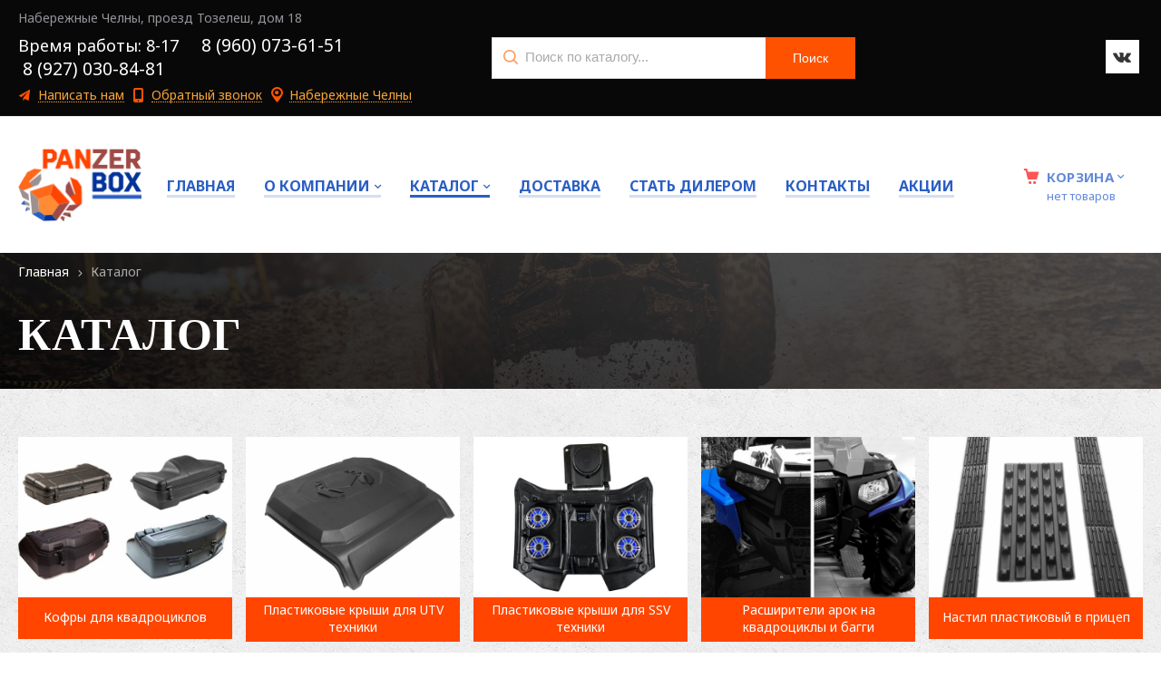

--- FILE ---
content_type: text/html; charset=utf-8
request_url: https://panzer-box.ru/po-tipu/
body_size: 11646
content:
<!-- https --><!-- https -->
<!DOCTYPE html>
<html lang="ru" prefix="og: http://ogp.me/ns#">
<head>

	<title>Каталог / Panzerbox</title>


		<meta name='Description' content=''>
	<meta name='Keywords' content=''>

	<meta charset="utf-8">
	<meta name="format-detection" content="telephone=no">

	<meta property="og:locale" content="ru_RU" />
	<meta property='og:type' content='website'/>
   	<meta property='og:url' content='https://panzer-box.ru/po-tipu/'/>

	
	<meta property='og:title' content='Каталог' />
	
	<meta name='viewport' content='width=device-width,initial-scale=1.0,maximum-scale=1.0,user-scalable=0'>
	<link rel='icon' href='/a/panzerbox/files/favicon.ico' type='image/x-icon'><link rel='shortcut icon' href='/a/panzerbox/files/favicon.ico' type='image/x-icon'>
	
	<script src="/js/jquery-2.1.4.min.js"></script>

	<script>
jQuery(document).ready(function(){
  $('.template-2 li.sub .name a span').each(function(){
  var text = $(this).text().trim().split(" ");
  var first = text.shift();
  $(this).html("<strong>"+ first + "</strong></br> "+ text.join(" ")); 
  });
});
</script>

<script>
$(window).scroll(function() {
    if ($(window).scrollTop() > 180) {
        $('section#block5').addClass( "fixcart" );
    } else {
        $('section#block5').removeClass( "fixcart" );                              
    }
});
</script>

<meta name="yandex-verification" content="31dd9c5e3ab53ad6" />
	<LINK href='/template/citychoose/citychoose.css' rel='Stylesheet' type='text/css'>

	<LINK href='/css/grid1000.css' rel='Stylesheet' type='text/css'>
	<LINK href='/css/grid1200.css' media='screen and (min-width:1280px)' rel='Stylesheet' type='text/css'>	<link href="//panzer-box.ru/css/style.css?v=1687812885" rel='Stylesheet' type='text/css'>
	<LINK href='/css/mobile.css?v=1687812885' media="screen and (max-width:780px)" rel='Stylesheet' type='text/css'>	<LINK href='/a/panzerbox/bc_custom.min.css?v=1766842407' rel='Stylesheet' type='text/css'>

	
	<meta name='theme-color' content='#ff4500'></head>


<body data-metrikaid='' data-sub='110429' data-catalogue='302' data-class='2001' data-nc_ctpl=''   class='pagelist shema1  subdiv-po-tipu this-po-tipu sitew1200  notauth  innerpage st302 page110429 class2001 level1 targcookie nocity left-nothave design-yes'>
	<div id="page-preloader"></div>
	<section id='mobile-panel' class='mobyes mainmenubg mpanel-linemenu'>
				<div class='mpanel-first'>
					<div class='mpanel-item mpanel-menu' onclick='load.clickItem("#mobile-menu")'><span>меню</span></div>
				</div>
				<div class='mpanel-second'>
					<div class='mpanel-item mpanel-info'></div>
					<div class='mpanel-item mpanel-search' onclick='load.clickItem("#mobile-search")'></div>
					
					<div class='mpanel-item mpanel-cart '>
					<span class='mpanel-cart-count'>0</span>
				</div>
				</div>
			</section>
			<section id='mobile-menu' class='mobyes'>
					<div class='menu-close' onclick='load.itemClose("#mobile-menu")'>✕</div>
					<div class='mobile-menu-body' data-loaditem='/bc/modules/default/index.php?user_action=mobile_menu'>
						
					</div>
				</section>
			
			
			<section id='mobile-search' class='mainmenubg mobyes'>
							<form action='/search/' method='get' class='search-life'>
								<span class='msearch-input'>
									<input value='' type='text' name='find' placeholder='Искать товары' autocomplete='off'>
									<div class='msearch-clear '>✕</div>
								</span>
								<span class='msearch-btn'><input type='submit' class='submit' value='Поиск'></span>
							</form>
						</section>	<div id='site'>
		<div class='topfix'></div>
		<div id='main'>

			<section data-zone='6715' data-name='Меню' id='zone7' data-id='7' class='zone cb blk-middle'><div  class='zone-bg ' ></div><div class='container container_12  cb'><section class='blocks  grid_5  type-block-3 menu-type- notitle blk_nomarg_head blk_nomarg_cont blk_nomarg_cont_lr_b blk_nomarg_cont_lr_h start ' data-prior='2' data-blockid='17' id='block17' data-width='5' data-sub='46685' data-admid='16166' data-cc='46610' ><article class='cb blk_body'><div class='blk_body_wrap'><div class='cb tel_links'>

		<div class='tel_lnk_text'>Набережные Челны, проезд Тозелеш, дом 18</div>

		
			<div class='tel_lnk_phone'>
				<div class='tel_lp_item '><a href='tel:89600736151' id='link-tel-1' data-metr='headphone'> 8 (960) 073-61-51</a><span class='semicolon'>;</span>
			</div>

			<div class='tel_lp_item'>
				<a href='tel:89270308481' id='link-tel-2' data-metr='headphone'> 8 (927) 030-84-81</a>
			</div>

		</div>

		
		<div class='tel_lnk_btn'>

			
				<div class='regper_link iconsCol icons i_sendmail'>
					<a href='/feedback/?isNaked=1' id='link-feedback' title='Написать нам' data-rel='lightcase' data-maxwidth='380' data-groupclass='feedback modal-form' data-metr='mailtoplink'>Написать нам</a>
				</div>
			

			
				<div class='regper_link iconsCol icons i_call'>
					<a href='/callme/?isNaked=1' id='link-callme' title='Обратный звонок' data-rel='lightcase' data-maxwidth='390' data-groupclass='callme modal-form' data-metr='calltoplink'>Обратный звонок</a>
				</div>
			

			
			
			
				<div class='regper_link iconsCol icons i_city'><a href='#citychoose' data-rel='lightcase'>Набережные Челны</a></div>
				<div id='citychoose' class='b-city-choose'>
        <div class='b-city-choose__title'>
            Выбор города
        </div>
        <div class='b-city-choose__items'>
            <div class='b-city-choose__item'><a rel=nofollow href='http://abakan.panzer-box.ru' class='b-city-choose__link'>﻿Абакан</a></div><div class='b-city-choose__item'><a rel=nofollow href='http://alm.panzer-box.ru' class='b-city-choose__link'>Альметьевск</a></div><div class='b-city-choose__item'><a rel=nofollow href='http://anadyr.panzer-box.ru' class='b-city-choose__link'>Анадырь</a></div><div class='b-city-choose__item'><a rel=nofollow href='http://anapa.panzer-box.ru' class='b-city-choose__link'>Анапа</a></div><div class='b-city-choose__item'><a rel=nofollow href='http://angarsk.panzer-box.ru' class='b-city-choose__link'>Ангарск</a></div><div class='b-city-choose__item'><a rel=nofollow href='http://apat.panzer-box.ru' class='b-city-choose__link'>Апатиты</a></div><div class='b-city-choose__item'><a rel=nofollow href='http://apsh.panzer-box.ru' class='b-city-choose__link'>Апшеронск</a></div><div class='b-city-choose__item'><a rel=nofollow href='http://arm.panzer-box.ru' class='b-city-choose__link'>Армавир</a></div><div class='b-city-choose__item'><a rel=nofollow href='http://arch.panzer-box.ru' class='b-city-choose__link'>Архангельск</a></div><div class='b-city-choose__item'><a rel=nofollow href='http://astr.panzer-box.ru' class='b-city-choose__link'>Астрахань</a></div><div class='b-city-choose__item'><a rel=nofollow href='http://ach.panzer-box.ru' class='b-city-choose__link'>Ачинск</a></div><div class='b-city-choose__item'><a rel=nofollow href='http://balakovo.panzer-box.ru' class='b-city-choose__link'>Балаково</a></div><div class='b-city-choose__item'><a rel=nofollow href='http://balash.panzer-box.ru' class='b-city-choose__link'>Балашиха</a></div><div class='b-city-choose__item'><a rel=nofollow href='http://barnaul.panzer-box.ru' class='b-city-choose__link'>Барнаул</a></div><div class='b-city-choose__item'><a rel=nofollow href='http://belgorod.panzer-box.ru' class='b-city-choose__link'>Белгород</a></div><div class='b-city-choose__item'><a rel=nofollow href='http://belogorsk.panzer-box.ru' class='b-city-choose__link'>Белогорск</a></div><div class='b-city-choose__item'><a rel=nofollow href='http://berez.panzer-box.ru' class='b-city-choose__link'>Березники</a></div><div class='b-city-choose__item'><a rel=nofollow href='http://biysk.panzer-box.ru' class='b-city-choose__link'>Бийск</a></div><div class='b-city-choose__item'><a rel=nofollow href='http://birob.panzer-box.ru' class='b-city-choose__link'>Биробиджан</a></div><div class='b-city-choose__item'><a rel=nofollow href='http://blago.panzer-box.ru' class='b-city-choose__link'>Благовещенск</a></div><div class='b-city-choose__item'><a rel=nofollow href='http://borov.panzer-box.ru' class='b-city-choose__link'>Боровичи</a></div><div class='b-city-choose__item'><a rel=nofollow href='http://bratsk.panzer-box.ru' class='b-city-choose__link'>Братск</a></div><div class='b-city-choose__item'><a rel=nofollow href='http://bryansk.panzer-box.ru' class='b-city-choose__link'>Брянск</a></div><div class='b-city-choose__item'><a rel=nofollow href='http://bugul.panzer-box.ru' class='b-city-choose__link'>Бугульма</a></div><div class='b-city-choose__item'><a rel=nofollow href='http://velluki.panzer-box.ru' class='b-city-choose__link'>Великие Луки</a></div><div class='b-city-choose__item'><a rel=nofollow href='http://velnov.panzer-box.ru' class='b-city-choose__link'>Великий Новгород</a></div><div class='b-city-choose__item'><a rel=nofollow href='http://vichuga.panzer-box.ru' class='b-city-choose__link'>Вичуга</a></div><div class='b-city-choose__item'><a rel=nofollow href='http://vladiv.panzer-box.ru' class='b-city-choose__link'>Владивосток</a></div><div class='b-city-choose__item'><a rel=nofollow href='http://vladik.panzer-box.ru' class='b-city-choose__link'>Владикавказ</a></div><div class='b-city-choose__item'><a rel=nofollow href='http://vladimir.panzer-box.ru' class='b-city-choose__link'>Владимир</a></div><div class='b-city-choose__item'><a rel=nofollow href='http://volgograd.panzer-box.ru' class='b-city-choose__link'>Волгоград</a></div><div class='b-city-choose__item'><a rel=nofollow href='http://volgodonsk.panzer-box.ru' class='b-city-choose__link'>Волгодонск</a></div><div class='b-city-choose__item'><a rel=nofollow href='http://bolgh.panzer-box.ru' class='b-city-choose__link'>Волжский</a></div><div class='b-city-choose__item'><a rel=nofollow href='http://vologda.panzer-box.ru' class='b-city-choose__link'>Вологда</a></div><div class='b-city-choose__item'><a rel=nofollow href='http://volhov.panzer-box.ru' class='b-city-choose__link'>Волхов</a></div><div class='b-city-choose__item'><a rel=nofollow href='http://vorkuta.panzer-box.ru' class='b-city-choose__link'>Воркута</a></div><div class='b-city-choose__item'><a rel=nofollow href='http://voron.panzer-box.ru' class='b-city-choose__link'>Воронеж</a></div><div class='b-city-choose__item'><a rel=nofollow href='http://voskr.panzer-box.ru' class='b-city-choose__link'>Воскресенск</a></div><div class='b-city-choose__item'><a rel=nofollow href='http://vsevol.panzer-box.ru' class='b-city-choose__link'>Всеволожск</a></div><div class='b-city-choose__item'><a rel=nofollow href='http://vyborg.panzer-box.ru' class='b-city-choose__link'>Выборг</a></div><div class='b-city-choose__item'><a rel=nofollow href='http://vyksa.panzer-box.ru' class='b-city-choose__link'>Выкса</a></div><div class='b-city-choose__item'><a rel=nofollow href='http://gatch.panzer-box.ru' class='b-city-choose__link'>Гатчина</a></div><div class='b-city-choose__item'><a rel=nofollow href='http://glazov.panzer-box.ru' class='b-city-choose__link'>Глазов</a></div><div class='b-city-choose__item'><a rel=nofollow href='http://goralt.panzer-box.ru' class='b-city-choose__link'>Горно-Алтайск</a></div><div class='b-city-choose__item'><a rel=nofollow href='http://grozn.panzer-box.ru' class='b-city-choose__link'>Грозный</a></div><div class='b-city-choose__item'><a rel=nofollow href='http://dzergh.panzer-box.ru' class='b-city-choose__link'>Дзержинск</a></div><div class='b-city-choose__item'><a rel=nofollow href='http://dimgrad.panzer-box.ru' class='b-city-choose__link'>Димитровград</a></div><div class='b-city-choose__item'><a rel=nofollow href='http://dmitrov.panzer-box.ru' class='b-city-choose__link'>Дмитров</a></div><div class='b-city-choose__item'><a rel=nofollow href='http://dolgopr.panzer-box.ru' class='b-city-choose__link'>Долгопрудный</a></div><div class='b-city-choose__item'><a rel=nofollow href='http://dubna.panzer-box.ru' class='b-city-choose__link'>Дубна</a></div><div class='b-city-choose__item'><a rel=nofollow href='http://eysk.panzer-box.ru' class='b-city-choose__link'>Ейск</a></div><div class='b-city-choose__item'><a rel=nofollow href='http://eburg.panzer-box.ru' class='b-city-choose__link'>Екатеринбург</a></div><div class='b-city-choose__item'><a rel=nofollow href='http://essent.panzer-box.ru' class='b-city-choose__link'>Ессентуки</a></div><div class='b-city-choose__item'><a rel=nofollow href='http://zhelgor.panzer-box.ru' class='b-city-choose__link'>Железногорск</a></div><div class='b-city-choose__item'><a rel=nofollow href='http://zheldor.panzer-box.ru' class='b-city-choose__link'>Железнодорожный</a></div><div class='b-city-choose__item'><a rel=nofollow href='http://zhig.panzer-box.ru' class='b-city-choose__link'>Жигулевск</a></div><div class='b-city-choose__item'><a rel=nofollow href='http://zhuk.panzer-box.ru' class='b-city-choose__link'>Жуковский</a></div><div class='b-city-choose__item'><a rel=nofollow href='http://ivanovo.panzer-box.ru' class='b-city-choose__link'>Иваново</a></div><div class='b-city-choose__item'><a rel=nofollow href='http://ivanteevka.panzer-box.ru' class='b-city-choose__link'>Ивантеевка</a></div><div class='b-city-choose__item'><a rel=nofollow href='http://izhevsk.panzer-box.ru' class='b-city-choose__link'>Ижевск</a></div><div class='b-city-choose__item'><a rel=nofollow href='http://irkutsk.panzer-box.ru' class='b-city-choose__link'>Иркутск</a></div><div class='b-city-choose__item'><a rel=nofollow href='http://ishim.panzer-box.ru' class='b-city-choose__link'>Ишим</a></div><div class='b-city-choose__item'><a rel=nofollow href='http://yoshola.panzer-box.ru' class='b-city-choose__link'>Йошкар-Ола</a></div><div class='b-city-choose__item'><a rel=nofollow href='http://kazan.panzer-box.ru' class='b-city-choose__link'>Казань</a></div><div class='b-city-choose__item'><a rel=nofollow href='http://kalinin.panzer-box.ru' class='b-city-choose__link'>Калининград</a></div><div class='b-city-choose__item'><a rel=nofollow href='http://kaluga.panzer-box.ru' class='b-city-choose__link'>Калуга</a></div><div class='b-city-choose__item'><a rel=nofollow href='http://kamural.panzer-box.ru' class='b-city-choose__link'>Каменск-Уральский</a></div><div class='b-city-choose__item'><a rel=nofollow href='http://kamshaht.panzer-box.ru' class='b-city-choose__link'>Каменск-Шахтинский</a></div><div class='b-city-choose__item'><a rel=nofollow href='http://kamyshin.panzer-box.ru' class='b-city-choose__link'>Камышин</a></div><div class='b-city-choose__item'><a rel=nofollow href='http://kemerovo.panzer-box.ru' class='b-city-choose__link'>Кемерово</a></div><div class='b-city-choose__item'><a rel=nofollow href='http://kingi.panzer-box.ru' class='b-city-choose__link'>Кингисепп</a></div><div class='b-city-choose__item'><a rel=nofollow href='http://kirishi.panzer-box.ru' class='b-city-choose__link'>Кириши</a></div><div class='b-city-choose__item'><a rel=nofollow href='http://kirov.panzer-box.ru' class='b-city-choose__link'>Киров</a></div><div class='b-city-choose__item'><a rel=nofollow href='http://kisl.panzer-box.ru' class='b-city-choose__link'>Кисловодск</a></div><div class='b-city-choose__item'><a rel=nofollow href='http://klim.panzer-box.ru' class='b-city-choose__link'>Климовск</a></div><div class='b-city-choose__item'><a rel=nofollow href='http://kovrov.panzer-box.ru' class='b-city-choose__link'>Ковров</a></div><div class='b-city-choose__item'><a rel=nofollow href='http://kolomna.panzer-box.ru' class='b-city-choose__link'>Коломна</a></div><div class='b-city-choose__item'><a rel=nofollow href='http://komsamur.panzer-box.ru' class='b-city-choose__link'>Комсомольск-на-Амуре</a></div><div class='b-city-choose__item'><a rel=nofollow href='http://kondopoga.panzer-box.ru' class='b-city-choose__link'>Кондопога</a></div><div class='b-city-choose__item'><a rel=nofollow href='http://korolev.panzer-box.ru' class='b-city-choose__link'>Королёв</a></div><div class='b-city-choose__item'><a rel=nofollow href='http://kostroma.panzer-box.ru' class='b-city-choose__link'>Кострома</a></div><div class='b-city-choose__item'><a rel=nofollow href='http://kotlas.panzer-box.ru' class='b-city-choose__link'>Котлас</a></div><div class='b-city-choose__item'><a rel=nofollow href='http://krasnogorsk.panzer-box.ru' class='b-city-choose__link'>Красногорск</a></div><div class='b-city-choose__item'><a rel=nofollow href='http://krasnodar.panzer-box.ru' class='b-city-choose__link'>Краснодар</a></div><div class='b-city-choose__item'><a rel=nofollow href='http://krasnoyark.panzer-box.ru' class='b-city-choose__link'>Красноярск</a></div><div class='b-city-choose__item'><a rel=nofollow href='http://kstovo.panzer-box.ru' class='b-city-choose__link'>Кстово</a></div><div class='b-city-choose__item'><a rel=nofollow href='http://kurgan.panzer-box.ru' class='b-city-choose__link'>Курган</a></div><div class='b-city-choose__item'><a rel=nofollow href='http://kursk.panzer-box.ru' class='b-city-choose__link'>Курск</a></div><div class='b-city-choose__item'><a rel=nofollow href='http://kyzyl.panzer-box.ru' class='b-city-choose__link'>Кызыл</a></div><div class='b-city-choose__item'><a rel=nofollow href='http://lipeck.panzer-box.ru' class='b-city-choose__link'>Липецк</a></div><div class='b-city-choose__item'><a rel=nofollow href='http://magad.panzer-box.ru' class='b-city-choose__link'>Магадан</a></div><div class='b-city-choose__item'><a rel=nofollow href='http://magnit.panzer-box.ru' class='b-city-choose__link'>Магнитогорск</a></div><div class='b-city-choose__item'><a rel=nofollow href='http://maykop.panzer-box.ru' class='b-city-choose__link'>Майкоп</a></div><div class='b-city-choose__item'><a rel=nofollow href='http://mahach.panzer-box.ru' class='b-city-choose__link'>Махачкала</a></div><div class='b-city-choose__item'><a rel=nofollow href='http://mezhdu.panzer-box.ru' class='b-city-choose__link'>Междуреченск</a></div><div class='b-city-choose__item'><a rel=nofollow href='http://miass.panzer-box.ru' class='b-city-choose__link'>Миасс</a></div><div class='b-city-choose__item'><a rel=nofollow href='http://minvody.panzer-box.ru' class='b-city-choose__link'>Минеральные Воды</a></div><div class='b-city-choose__item'><a rel=nofollow href='http://minus.panzer-box.ru' class='b-city-choose__link'>Минусинск</a></div><div class='b-city-choose__item'><a rel=nofollow href='http://mogilev.panzer-box.ru' class='b-city-choose__link'>Могилёв</a></div><div class='b-city-choose__item'><a rel=nofollow href='http://mozh.panzer-box.ru' class='b-city-choose__link'>Можайск</a></div><div class='b-city-choose__item'><a rel=nofollow href='http://msk.panzer-box.ru' class='b-city-choose__link'>Москва</a></div><div class='b-city-choose__item'><a rel=nofollow href='http://murm.panzer-box.ru' class='b-city-choose__link'>Мурманск</a></div><div class='b-city-choose__item'><a rel=nofollow href='http://murom.panzer-box.ru' class='b-city-choose__link'>Муром</a></div><div class='b-city-choose__item'><a rel=nofollow href='http://panzer-box.ru' class='b-city-choose__link'>Набережные Челны</a></div><div class='b-city-choose__item'><a rel=nofollow href='http://naz.panzer-box.ru' class='b-city-choose__link'>Назрань</a></div><div class='b-city-choose__item'><a rel=nofollow href='http://nal.panzer-box.ru' class='b-city-choose__link'>Нальчик</a></div><div class='b-city-choose__item'><a rel=nofollow href='http://nah.panzer-box.ru' class='b-city-choose__link'>Находка</a></div><div class='b-city-choose__item'><a rel=nofollow href='http://nevin.panzer-box.ru' class='b-city-choose__link'>Невинномысск</a></div><div class='b-city-choose__item'><a rel=nofollow href='http://neftekamsk.panzer-box.ru' class='b-city-choose__link'>Нефтекамск</a></div><div class='b-city-choose__item'><a rel=nofollow href='http://nefteug.panzer-box.ru' class='b-city-choose__link'>Нефтеюганск</a></div><div class='b-city-choose__item'><a rel=nofollow href='http://nizhvar.panzer-box.ru' class='b-city-choose__link'>Нижневартовск</a></div><div class='b-city-choose__item'><a rel=nofollow href='http://nizhkam.panzer-box.ru' class='b-city-choose__link'>Нижнекамск</a></div><div class='b-city-choose__item'><a rel=nofollow href='http://nn.panzer-box.ru' class='b-city-choose__link'>Нижний Новгород</a></div><div class='b-city-choose__item'><a rel=nofollow href='http://nizhtag.panzer-box.ru' class='b-city-choose__link'>Нижний Тагил</a></div><div class='b-city-choose__item'><a rel=nofollow href='http://novokuz.panzer-box.ru' class='b-city-choose__link'>Новокузнецк</a></div><div class='b-city-choose__item'><a rel=nofollow href='http://novomosk.panzer-box.ru' class='b-city-choose__link'>Новомосковск</a></div><div class='b-city-choose__item'><a rel=nofollow href='http://novoros.panzer-box.ru' class='b-city-choose__link'>Новороссийск</a></div><div class='b-city-choose__item'><a rel=nofollow href='http://novosib.panzer-box.ru' class='b-city-choose__link'>Новосибирск</a></div><div class='b-city-choose__item'><a rel=nofollow href='http://novocheb.panzer-box.ru' class='b-city-choose__link'>Новочебоксарск</a></div><div class='b-city-choose__item'><a rel=nofollow href='http://novocher.panzer-box.ru' class='b-city-choose__link'>Новочеркасск</a></div><div class='b-city-choose__item'><a rel=nofollow href='http://novuren.panzer-box.ru' class='b-city-choose__link'>Новый Уренгой</a></div><div class='b-city-choose__item'><a rel=nofollow href='http://norilsk.panzer-box.ru' class='b-city-choose__link'>Норильск</a></div><div class='b-city-choose__item'><a rel=nofollow href='http://noyab.panzer-box.ru' class='b-city-choose__link'>Ноябрьск</a></div><div class='b-city-choose__item'><a rel=nofollow href='http://obninsk.panzer-box.ru' class='b-city-choose__link'>Обнинск</a></div><div class='b-city-choose__item'><a rel=nofollow href='http://ozersk.panzer-box.ru' class='b-city-choose__link'>Озерск</a></div><div class='b-city-choose__item'><a rel=nofollow href='http://oktyabr.panzer-box.ru' class='b-city-choose__link'>Октябрьский</a></div><div class='b-city-choose__item'><a rel=nofollow href='http://omsk.panzer-box.ru' class='b-city-choose__link'>Омск</a></div><div class='b-city-choose__item'><a rel=nofollow href='http://orel.panzer-box.ru' class='b-city-choose__link'>Орел</a></div><div class='b-city-choose__item'><a rel=nofollow href='http://oren.panzer-box.ru' class='b-city-choose__link'>Оренбург</a></div><div class='b-city-choose__item'><a rel=nofollow href='http://orzu.panzer-box.ru' class='b-city-choose__link'>Орехово-Зуево</a></div><div class='b-city-choose__item'><a rel=nofollow href='http://orsk.panzer-box.ru' class='b-city-choose__link'>Орск</a></div><div class='b-city-choose__item'><a rel=nofollow href='http://penza.panzer-box.ru' class='b-city-choose__link'>Пенза</a></div><div class='b-city-choose__item'><a rel=nofollow href='http://perm.panzer-box.ru' class='b-city-choose__link'>Пермь</a></div><div class='b-city-choose__item'><a rel=nofollow href='http://petrozav.panzer-box.ru' class='b-city-choose__link'>Петрозаводск</a></div><div class='b-city-choose__item'><a rel=nofollow href='http://petrkam.panzer-box.ru' class='b-city-choose__link'>Петропавловск-Камчатский</a></div><div class='b-city-choose__item'><a rel=nofollow href='http://podolsk.panzer-box.ru' class='b-city-choose__link'>Подольск</a></div><div class='b-city-choose__item'><a rel=nofollow href='http://pskov.panzer-box.ru' class='b-city-choose__link'>Псков</a></div><div class='b-city-choose__item'><a rel=nofollow href='http://puschino.panzer-box.ru' class='b-city-choose__link'>Пущино</a></div><div class='b-city-choose__item'><a rel=nofollow href='http://pyatigorsk.panzer-box.ru' class='b-city-choose__link'>Пятигорск</a></div><div class='b-city-choose__item'><a rel=nofollow href='http://ramen.panzer-box.ru' class='b-city-choose__link'>Раменское</a></div><div class='b-city-choose__item'><a rel=nofollow href='http://rostov.panzer-box.ru' class='b-city-choose__link'>Ростов-на-Дону</a></div><div class='b-city-choose__item'><a rel=nofollow href='http://ryb.panzer-box.ru' class='b-city-choose__link'>Рыбинск</a></div><div class='b-city-choose__item'><a rel=nofollow href='http://ryaz.panzer-box.ru' class='b-city-choose__link'>Рязань</a></div><div class='b-city-choose__item'><a rel=nofollow href='http://salavat.panzer-box.ru' class='b-city-choose__link'>Салават</a></div><div class='b-city-choose__item'><a rel=nofollow href='http://salehard.panzer-box.ru' class='b-city-choose__link'>Салехард</a></div><div class='b-city-choose__item'><a rel=nofollow href='http://samara.panzer-box.ru' class='b-city-choose__link'>Самара</a></div><div class='b-city-choose__item'><a rel=nofollow href='http://spb.panzer-box.ru' class='b-city-choose__link'>Санкт-Петербург</a></div><div class='b-city-choose__item'><a rel=nofollow href='http://saransk.panzer-box.ru' class='b-city-choose__link'>Саранск</a></div><div class='b-city-choose__item'><a rel=nofollow href='http://sarapul.panzer-box.ru' class='b-city-choose__link'>Сарапул</a></div><div class='b-city-choose__item'><a rel=nofollow href='http://saratov.panzer-box.ru' class='b-city-choose__link'>Саратов</a></div><div class='b-city-choose__item'><a rel=nofollow href='http://sarov.panzer-box.ru' class='b-city-choose__link'>Саров</a></div><div class='b-city-choose__item'><a rel=nofollow href='http://satka.panzer-box.ru' class='b-city-choose__link'>Сатка</a></div><div class='b-city-choose__item'><a rel=nofollow href='http://sevdvinsk.panzer-box.ru' class='b-city-choose__link'>Северодвинск</a></div><div class='b-city-choose__item'><a rel=nofollow href='http://seversk.panzer-box.ru' class='b-city-choose__link'>Северск</a></div><div class='b-city-choose__item'><a rel=nofollow href='http://sergposad.panzer-box.ru' class='b-city-choose__link'>Сергиев Посад</a></div><div class='b-city-choose__item'><a rel=nofollow href='http://serp.panzer-box.ru' class='b-city-choose__link'>Серпухов</a></div><div class='b-city-choose__item'><a rel=nofollow href='http://smol.panzer-box.ru' class='b-city-choose__link'>Смоленск</a></div><div class='b-city-choose__item'><a rel=nofollow href='http://sortavala.panzer-box.ru' class='b-city-choose__link'>Сортавала</a></div><div class='b-city-choose__item'><a rel=nofollow href='http://sosnbor.panzer-box.ru' class='b-city-choose__link'>Сосновый Бор</a></div><div class='b-city-choose__item'><a rel=nofollow href='http://sochi.panzer-box.ru' class='b-city-choose__link'>Сочи</a></div><div class='b-city-choose__item'><a rel=nofollow href='http://stavr.panzer-box.ru' class='b-city-choose__link'>Ставрополь</a></div><div class='b-city-choose__item'><a rel=nofollow href='http://stoskol.panzer-box.ru' class='b-city-choose__link'>Старый Оскол</a></div><div class='b-city-choose__item'><a rel=nofollow href='http://sterl.panzer-box.ru' class='b-city-choose__link'>Стерлитамак</a></div><div class='b-city-choose__item'><a rel=nofollow href='http://surgut.panzer-box.ru' class='b-city-choose__link'>Сургут</a></div><div class='b-city-choose__item'><a rel=nofollow href='http://syzran.panzer-box.ru' class='b-city-choose__link'>Сызрань</a></div><div class='b-city-choose__item'><a rel=nofollow href='http://syktyv.panzer-box.ru' class='b-city-choose__link'>Сыктывкар</a></div><div class='b-city-choose__item'><a rel=nofollow href='http://tagan.panzer-box.ru' class='b-city-choose__link'>Таганрог</a></div><div class='b-city-choose__item'><a rel=nofollow href='http://tambov.panzer-box.ru' class='b-city-choose__link'>Тамбов</a></div><div class='b-city-choose__item'><a rel=nofollow href='http://tver.panzer-box.ru' class='b-city-choose__link'>Тверь</a></div><div class='b-city-choose__item'><a rel=nofollow href='http://tihvin.panzer-box.ru' class='b-city-choose__link'>Тихвин</a></div><div class='b-city-choose__item'><a rel=nofollow href='http://tobol.panzer-box.ru' class='b-city-choose__link'>Тобольск</a></div><div class='b-city-choose__item'><a rel=nofollow href='http://tolyatti.panzer-box.ru' class='b-city-choose__link'>Тольятти</a></div><div class='b-city-choose__item'><a rel=nofollow href='http://tomsk.panzer-box.ru' class='b-city-choose__link'>Томск</a></div><div class='b-city-choose__item'><a rel=nofollow href='http://tuapse.panzer-box.ru' class='b-city-choose__link'>Туапсе</a></div><div class='b-city-choose__item'><a rel=nofollow href='http://tula.panzer-box.ru' class='b-city-choose__link'>Тула</a></div><div class='b-city-choose__item'><a rel=nofollow href='http://tutaev.panzer-box.ru' class='b-city-choose__link'>Тутаев</a></div><div class='b-city-choose__item'><a rel=nofollow href='http://tynda.panzer-box.ru' class='b-city-choose__link'>Тында</a></div><div class='b-city-choose__item'><a rel=nofollow href='http://tumen.panzer-box.ru' class='b-city-choose__link'>Тюмень</a></div><div class='b-city-choose__item'><a rel=nofollow href='http://ulanude.panzer-box.ru' class='b-city-choose__link'>Улан-Удэ</a></div><div class='b-city-choose__item'><a rel=nofollow href='http://ulyan.panzer-box.ru' class='b-city-choose__link'>Ульяновск</a></div><div class='b-city-choose__item'><a rel=nofollow href='http://uray.panzer-box.ru' class='b-city-choose__link'>Урай</a></div><div class='b-city-choose__item'><a rel=nofollow href='http://usinsk.panzer-box.ru' class='b-city-choose__link'>Усинск</a></div><div class='b-city-choose__item'><a rel=nofollow href='http://ussur.panzer-box.ru' class='b-city-choose__link'>Уссурийск</a></div><div class='b-city-choose__item'><a rel=nofollow href='http://ustilimsk.panzer-box.ru' class='b-city-choose__link'>Усть-Илимск</a></div><div class='b-city-choose__item'><a rel=nofollow href='http://ufa.panzer-box.ru' class='b-city-choose__link'>Уфа</a></div><div class='b-city-choose__item'><a rel=nofollow href='http://uhta.panzer-box.ru' class='b-city-choose__link'>Ухта</a></div><div class='b-city-choose__item'><a rel=nofollow href='http://fryaz.panzer-box.ru' class='b-city-choose__link'>Фрязино</a></div><div class='b-city-choose__item'><a rel=nofollow href='http://habar.panzer-box.ru' class='b-city-choose__link'>Хабаровск</a></div><div class='b-city-choose__item'><a rel=nofollow href='http://hanty.panzer-box.ru' class='b-city-choose__link'>Ханты-Мансийск</a></div><div class='b-city-choose__item'><a rel=nofollow href='http://chebor.panzer-box.ru' class='b-city-choose__link'>Чебоксары</a></div><div class='b-city-choose__item'><a rel=nofollow href='http://chelyab.panzer-box.ru' class='b-city-choose__link'>Челябинск</a></div><div class='b-city-choose__item'><a rel=nofollow href='http://cherep.panzer-box.ru' class='b-city-choose__link'>Череповец</a></div><div class='b-city-choose__item'><a rel=nofollow href='http://cherkessk.panzer-box.ru' class='b-city-choose__link'>Черкесск</a></div><div class='b-city-choose__item'><a rel=nofollow href='http://chernogol.panzer-box.ru' class='b-city-choose__link'>Черноголовка</a></div><div class='b-city-choose__item'><a rel=nofollow href='http://chita.panzer-box.ru' class='b-city-choose__link'>Чита</a></div><div class='b-city-choose__item'><a rel=nofollow href='http://shahty.panzer-box.ru' class='b-city-choose__link'>Шахты</a></div><div class='b-city-choose__item'><a rel=nofollow href='http://schelkobo.panzer-box.ru' class='b-city-choose__link'>Щелково</a></div><div class='b-city-choose__item'><a rel=nofollow href='http://elista.panzer-box.ru' class='b-city-choose__link'>Элиста</a></div><div class='b-city-choose__item'><a rel=nofollow href='http://engels.panzer-box.ru' class='b-city-choose__link'>Энгельс</a></div><div class='b-city-choose__item'><a rel=nofollow href='http://ubil.panzer-box.ru' class='b-city-choose__link'>Юбилейный</a></div><div class='b-city-choose__item'><a rel=nofollow href='http://uzhsah.panzer-box.ru' class='b-city-choose__link'>Южно-Сахалинск</a></div><div class='b-city-choose__item'><a rel=nofollow href='http://yakutsk.panzer-box.ru' class='b-city-choose__link'>Якутск</a></div><div class='b-city-choose__item'><a rel=nofollow href='http://yaroslavl.panzer-box.ru' class='b-city-choose__link'>Ярославль</a></div>
        </div>
</div>
			


			

			

			
		</div>
		

	</div></div></article></section><!-- not cache 17 --><section class='blocks  grid_4  type-block-1 menu-type- class2001 nc2019 notitle blk_nomarg_head blk_nomarg_cont blk_nomarg_cont_lr_b blk_nomarg_cont_lr_h' data-prior='3' data-blockid='37' id='block37' data-width='4' data-sub='46685' data-admid='16171' data-cc='46610' ><article class='cb blk_body'><div class='blk_body_wrap'><div class="header_search">
  <form class='searchform search-life iconsCol' action='/search/' method='get' >
  <div class='searchform-inp'>
      <input class='inp' value='' type=text autocomplete="off" name=find placeholder='Поиск по каталогу...'>
  </div>
  <span class="btn-strt"><input type=submit class=submit  value='Поиск'></span>

    </form>
</div>
</div></article></section><!-- not cache 37 --><section class='blocks  grid_3  type-block-1 menu-type- class2011 notitle blk_nomarg_head blk_nomarg_cont blk_nomarg_cont_lr_b blk_nomarg_cont_lr_h end ' data-prior='4' data-blockid='16' id='block16' data-width='3' data-sub='46685' data-admid='16165' data-cc='46610' ><article class='cb blk_body'><div class='blk_body_wrap'><div class='blockText txt'><div id="google_translate_element"></div>
<script type="text/javascript">// <![CDATA[
function googleTranslateElementInit() {
  new google.translate.TranslateElement({pageLanguage: 'ru', includedLanguages: 'en', layout: google.translate.TranslateElement.InlineLayout.SIMPLE}, 'google_translate_element');
}
// ]]></script>
<script type="text/javascript" src="//translate.google.com/translate_a/element.js?cb=googleTranslateElementInit"></script></div>
	<ul class='soc_bar'>
<li class='obj  obj1345 obj-type-1'>
            <a target=_blank rel=nofollow href='https://vk.com/panzer_box' ></a>
</li>
</ul>
</div></article></section><!-- not cache 16 --></div></section><section data-zone='6724' data-name='Шапка' id='zone1' data-id='1' class='zone cb blk-middle'><div  class='zone-bg ' ></div><header id='header' class='container container_12  cb'><section class='blocks  grid_2  type-block-1 menu-type- nomob class2047 notitle blk_nomarg_head blk_nomarg_cont blk_nomarg_cont_lr_b blk_nomarg_cont_lr_h start ' data-prior='6' data-blockid='15' id='block15' data-width='2' data-sub='46685' data-admid='16164' data-cc='46610' ><article class='cb blk_body'><div class='blk_body_wrap'><div class=txt><meta property='og:image' content='https:///a/panzerbox/files/46716/46640/logo3.png' />
<div class="obj  obj517">    <a href='/' id='logo' class=''>
              <div class='logo-img'>
            <img src='/a/panzerbox/files/46716/46640/logo3.png' alt='Panzerbox'>
        </div>
              </a>
  <div class='logo-text-bottom'>Производство и продажа аксессуаров для ATV\UTV\SSV техники, а так же снегоходов</div></div>
</div></div></article></section><!-- not cache 15 --><section class='blocks  grid_8  type-block-2 menu-type-1 mainmenu thismenu submenutype1 nomob blk-menu-header notitle blk_nomarg_head blk_nomarg_cont blk_nomarg_cont_lr_b blk_nomarg_cont_lr_h' data-prior='7' data-blockid='2' id='block2' data-width='8' data-sub='46685' data-admid='16152' data-cc='46610' ><article class='cb blk_body'><div class='blk_body_wrap'><nav class='header_bot elwidth100 menu-img-no'><ul class='header_menu'>

<li class='sub46694  '>
<a data-o='0' title='Главная' href='/'><span class='mn_sp_1'><span class='menu_img_top'><img src='' alt=''></span><span>Главная</span></span></a>
</li>

<li class='sub46683 menu-drop '><ul class='h_menu_sec'><li class='sub46695 222 '><a data-o='0' title='Новости' href='/about/news/'><span class='mn_sp_2'><span>Новости</span></span></a> </li> <li class='sub46701 222 '><a data-o='0' title='Отзывы' href='/about/reviews/'><span class='mn_sp_2'><span>Отзывы</span></span></a> </li> <li class='sub122441 222 '><a data-o='0' title='Где купить?' href='/about/nashi-dilery/'><span class='mn_sp_2'><span>Где купить?</span></span></a> </li> </ul>
<a data-o='0' title='О компании' href='/about/'><span class='mn_sp_1'><span class='menu_img_top'><img src='' alt=''></span><span>О компании</span></span></a>
</li>

<li class='sub110429 menu-drop active '><ul class='h_menu_sec'><li class='sub110434 222 '><a data-o='0' title='Кофры для квадроциклов' href='/po-tipu/kofry-dlya-kvadrociklov/'><span class='mn_sp_2'><span>Кофры для квадроциклов</span></span></a> </li> <li class='sub110435 222 '><a data-o='0' title='Пластиковые крыши для UTV техники' href='/po-tipu/plastikovye-kryshi-dlya-SSV-tehniki/'><span class='mn_sp_2'><span>Пластиковые крыши для UTV техники</span></span></a> </li> <li class='sub155331 222 '><a data-o='0' title='Пластиковые крыши для SSV техники' href='/po-tipu/Plastikovye-kryshi-dlya-SSV-tekhniki/'><span class='mn_sp_2'><span>Пластиковые крыши для SSV техники</span></span></a> </li> <li class='sub116248 222 '><a data-o='0' title='Расширители арок на квадроциклы и багги' href='/po-tipu/rasshiriteli-arok-na-kvadrocikl/'><span class='mn_sp_2'><span>Расширители арок на квадроциклы и багги</span></span></a> </li> <li class='sub155192 222 '><a data-o='0' title='Настил пластиковый в прицеп' href='/po-tipu/nastil-plastikovyj-v-pricep/'><span class='mn_sp_2'><span>Настил пластиковый в прицеп</span></span></a> </li> <li class='sub155191 222 '><a data-o='0' title='Накладки на лыжи снегохода' href='/po-tipu/nakladki-na-lyzhi-snegohoda/'><span class='mn_sp_2'><span>Накладки на лыжи снегохода</span></span></a> </li> <li class='sub155194 222 '><a data-o='0' title='Сани' href='/po-tipu/sani/'><span class='mn_sp_2'><span>Сани</span></span></a> </li> <li class='sub155141 222 '><a data-o='0' title='Спортивные сиденья ' href='/po-tipu/sidene-kovsh-detskoe/'><span class='mn_sp_2'><span>Спортивные сиденья </span></span></a> </li> <li class='sub130295 222 '><a data-o='0' title='Прицепы для ATV/UTV техники' href='/po-tipu/pricep-dlya-ATVUTV-tehniki/'><span class='mn_sp_2'><span>Прицепы для ATV/UTV техники</span></span></a> </li> <li class='sub155193 222 '><a data-o='0' title='Кофры для снегохода' href='/po-tipu/kofry-dlya-snegohoda/'><span class='mn_sp_2'><span>Кофры для снегохода</span></span></a> </li> <li class='sub116242 222 '><a data-o='0' title='Аксессуары для техники Polaris RZR 800/900/1000' href='/po-tipu/aksessuary-dlya-tehniki-Polaris-RZR-8009001000/'><span class='mn_sp_2'><span>Аксессуары для техники Polaris RZR 800/900/1000</span></span></a> </li> <li class='sub149484 222 '><a data-o='0' title='Аксессуары для техники BRP Maverick X3' href='/po-tipu/aksessuary-dlya-tehniki-BRP-Maverick-X3/'><span class='mn_sp_2'><span>Аксессуары для техники BRP Maverick X3</span></span></a> </li> <li class='sub155145 222 '><a data-o='0' title='Защита корпуса вариатора ' href='/po-tipu/zacshita-korpusa-variatora/'><span class='mn_sp_2'><span>Защита корпуса вариатора </span></span></a> </li> <li class='sub110439 222 '><a data-o='0' title='Шноркель для выноса радиатора' href='/po-tipu/shnorkel-dlya-vynosa-radiatora/'><span class='mn_sp_2'><span>Шноркель для выноса радиатора</span></span></a> </li> <li class='sub116245 222 '><a data-o='0' title='Брызговики на утилитарные и горные снегоходы' href='/po-tipu/bryzgoviki-na-snegohody/'><span class='mn_sp_2'><span>Брызговики на утилитарные и горные снегоходы</span></span></a> </li> <li class='sub155328 222 '><a data-o='0' title='Аксессуары для техники BRP Maverick R' href='/po-tipu/aksessuary-dlya-tehniki-BRPMaverick-R/'><span class='mn_sp_2'><span>Аксессуары для техники BRP Maverick R</span></span></a> </li> </ul>
<a data-o='0' title='Каталог' href='/po-tipu/'><span class='mn_sp_1'><span class='menu_img_top'><img src='' alt=''></span><span>Каталог</span></span></a>
</li> 

<li class='sub46691  '>
<a data-o='0' title='Доставка' href='/dostavka-i-oplata/'><span class='mn_sp_1'><span class='menu_img_top'><img src='' alt=''></span><span>Доставка</span></span></a>
</li>

<li class='sub65265  '>
<a data-o='0' title='Стать дилером' href='/stat-dilerom/'><span class='mn_sp_1'><span class='menu_img_top'><img src='' alt=''></span><span>Стать дилером</span></span></a>
</li>

<li class='sub46689  '>
<a data-o='0' title='Контакты' href='/contacts/'><span class='mn_sp_1'><span class='menu_img_top'><img src='' alt=''></span><span>Контакты</span></span></a>
</li>

<li class='sub155322  '>
<a data-o='0' title='Акции' href='/akcii/'><span class='mn_sp_1'><span class='menu_img_top'><img src='' alt=''></span><span>Акции</span></span></a>
</li></ul></nav></div></article></section><!-- not cache 2 --><section class='blocks  smallcart grid_2  basket_mini_open_border_solid type-block-1 menu-type- class2005 nc2006 notitle blk_nomarg_head blk_nomarg_cont blk_nomarg_cont_lr_b blk_nomarg_cont_lr_h end ' data-prior='8' data-blockid='5' id='block5' data-width='2' data-sub='46685' data-admid='16155' data-cc='46610' ><article class='cb blk_body'><div class='blk_body_wrap'><div class='basket_mini' data-minicart='1'>
			<div class='basket_mini_rel'>
                <a href='/cart/' class='basket_mini_open  '>
				    <div class='basket_mini_a'>
                        <span class='icons iconsCol i_cart1 basket_m_button'>Корзина</span>
                        <span class='none minicartCount2'><span>0</span>
                    </div>
				    <span class='basket_m_price'>нет товаров</span>
                </a>
				<div class='basket_m_spisok' style='white-space:nowrap;'><div class='basket_m_spisok2'>
					Вы можете положить сюда<br>товары из <a href='/catalog/'>каталога</a>
				</div></div>
			</div>
		</div>
</div></article></section><!-- not cache 5 --></header></section><section data-zone='7223' data-name='Параллакс' id='zone20' data-id='20' class='zone cb'><div  class='zone-bg  zone-parallax' data-parallax='scroll' data-image-src='/a/panzerbox/files/46708/46633/sldr1_1.jpg'></div><div class='container container_100  cb'><section class='blocks  grid_9  type-block- menu-type- nomob notitle blk_nomarg_cont_lr_b blk_nomarg_cont_lr_h start ' data-prior='13' data-blockid='49' id='block49' data-width='9' data-sub='46685' data-admid='17470' data-cc='46610' ><article class='cb blk_body'><div class='blk_body_wrap'><div class='blockText txt'><p>ф</p></div></div></article></section><!-- not cache 49 --></div></section>
			<section id='center'>
				<div class='centerwrap container container_12'>

				
				
								<section id='content' class='end  start grid_12'>
				    <section class='zone zone3 cb' data-zone='6716' data-id='3'  data-width='9'><div class='container-zone'><section class='blocks  grid_9  type-block-7 menu-type- nomob notitle blk_nomarg_cont_lr_b blk_nomarg_cont_lr_h start end ' data-prior='21' data-blockid='46' id='block46' data-width='9' data-sub='46685' data-admid='16188' data-cc='46610' ><article class='cb blk_body'><div class='blk_body_wrap'><ul class='xleb-default'><li class='xleb-default-item'><a href='/'>Главная</a></li><li class='xleb-default-item'><span>Каталог</span></li></ul></div></article></section><!-- not cache 46 --></div></section>
	                  <section class='zone-title'>
				<h1>Каталог</h1>
				
			</section>	                  	                  <section class='zone zone4 cb' data-zone='6717' data-id='4'  data-width='9'>
                          <div class='container-zone'>
                              <section class='start end zone-content-all grid_12 typeblock'><article>
                              <div class='subdivision-top'><ul class='subdivision-items template-1' data-sizeitem='215' data-margin='15' data-sizeimage='75'><li class='sub sub110434'>
										
										<div class='wrapper mainmenubg-bord-hov-sh'>
											<div class='image-default image-cover'><a href='/po-tipu/kofry-dlya-kvadrociklov/'><img src='/a/panzerbox/files/110434/subimg110434.jpg' ></a></div>
											<div class='name '><a href='/po-tipu/kofry-dlya-kvadrociklov/' title='Кофры для квадроциклов'><span>Кофры для квадроциклов</span></a></div>
										</div>
									</li><li class='sub sub110435'>
										
										<div class='wrapper mainmenubg-bord-hov-sh'>
											<div class='image-default image-cover'><a href='/po-tipu/plastikovye-kryshi-dlya-SSV-tehniki/'><img src='/a/panzerbox/files/110435/subimg110435.jpg' ></a></div>
											<div class='name '><a href='/po-tipu/plastikovye-kryshi-dlya-SSV-tehniki/' title='Пластиковые крыши для UTV техники'><span>Пластиковые крыши для UTV техники</span></a></div>
										</div>
									</li><li class='sub sub155331'>
										
										<div class='wrapper mainmenubg-bord-hov-sh'>
											<div class='image-default image-cover'><a href='/po-tipu/Plastikovye-kryshi-dlya-SSV-tekhniki/'><img src='/a/panzerbox/files/155331/subimg155331.jpg' ></a></div>
											<div class='name '><a href='/po-tipu/Plastikovye-kryshi-dlya-SSV-tekhniki/' title='Пластиковые крыши для SSV техники'><span>Пластиковые крыши для SSV техники</span></a></div>
										</div>
									</li><li class='sub sub116248'>
										
										<div class='wrapper mainmenubg-bord-hov-sh'>
											<div class='image-default image-cover'><a href='/po-tipu/rasshiriteli-arok-na-kvadrocikl/'><img src='/a/panzerbox/files/116248/subimg116248.jpg' ></a></div>
											<div class='name '><a href='/po-tipu/rasshiriteli-arok-na-kvadrocikl/' title='Расширители арок на квадроциклы и багги'><span>Расширители арок на квадроциклы и багги</span></a></div>
										</div>
									</li><li class='sub sub155192'>
										
										<div class='wrapper mainmenubg-bord-hov-sh'>
											<div class='image-default image-cover'><a href='/po-tipu/nastil-plastikovyj-v-pricep/'><img src='/a/panzerbox/files/155192/subimg155192.jpg' ></a></div>
											<div class='name '><a href='/po-tipu/nastil-plastikovyj-v-pricep/' title='Настил пластиковый в прицеп'><span>Настил пластиковый в прицеп</span></a></div>
										</div>
									</li><li class='sub sub155191'>
										
										<div class='wrapper mainmenubg-bord-hov-sh'>
											<div class='image-default image-cover'><a href='/po-tipu/nakladki-na-lyzhi-snegohoda/'><img src='/a/panzerbox/files/155191/subimg155191.jpg' ></a></div>
											<div class='name '><a href='/po-tipu/nakladki-na-lyzhi-snegohoda/' title='Накладки на лыжи снегохода'><span>Накладки на лыжи снегохода</span></a></div>
										</div>
									</li><li class='sub sub155194'>
										
										<div class='wrapper mainmenubg-bord-hov-sh'>
											<div class='image-default image-cover'><a href='/po-tipu/sani/'><img src='/a/panzerbox/files/155194/subimg155194.jpg' ></a></div>
											<div class='name '><a href='/po-tipu/sani/' title='Сани'><span>Сани</span></a></div>
										</div>
									</li><li class='sub sub155141'>
										
										<div class='wrapper mainmenubg-bord-hov-sh'>
											<div class='image-default image-cover'><a href='/po-tipu/sidene-kovsh-detskoe/'><img src='/a/panzerbox/files/155141/subimg155141.jpg' ></a></div>
											<div class='name '><a href='/po-tipu/sidene-kovsh-detskoe/' title='Спортивные сиденья '><span>Спортивные сиденья </span></a></div>
										</div>
									</li><li class='sub sub130295'>
										
										<div class='wrapper mainmenubg-bord-hov-sh'>
											<div class='image-default image-cover'><a href='/po-tipu/pricep-dlya-ATVUTV-tehniki/'><img src='/a/panzerbox/files/130295/subimg130295.jpg' ></a></div>
											<div class='name '><a href='/po-tipu/pricep-dlya-ATVUTV-tehniki/' title='Прицепы для ATV/UTV техники'><span>Прицепы для ATV/UTV техники</span></a></div>
										</div>
									</li><li class='sub sub155193'>
										
										<div class='wrapper mainmenubg-bord-hov-sh'>
											<div class='image-default image-cover'><a href='/po-tipu/kofry-dlya-snegohoda/'><img src='/a/panzerbox/files/155193/subimg155193.jpg' ></a></div>
											<div class='name '><a href='/po-tipu/kofry-dlya-snegohoda/' title='Кофры для снегохода'><span>Кофры для снегохода</span></a></div>
										</div>
									</li><li class='sub sub116242'>
										
										<div class='wrapper mainmenubg-bord-hov-sh'>
											<div class='image-default image-cover'><a href='/po-tipu/aksessuary-dlya-tehniki-Polaris-RZR-8009001000/'><img src='/a/panzerbox/files/116242/subimg116242.jpg' ></a></div>
											<div class='name '><a href='/po-tipu/aksessuary-dlya-tehniki-Polaris-RZR-8009001000/' title='Аксессуары для техники Polaris RZR 800/900/1000'><span>Аксессуары для техники Polaris RZR 800/900/1000</span></a></div>
										</div>
									</li><li class='sub sub149484'>
										
										<div class='wrapper mainmenubg-bord-hov-sh'>
											<div class='image-default image-cover'><a href='/po-tipu/aksessuary-dlya-tehniki-BRP-Maverick-X3/'><img src='/a/panzerbox/files/149484/subimg149484.jpg' ></a></div>
											<div class='name '><a href='/po-tipu/aksessuary-dlya-tehniki-BRP-Maverick-X3/' title='Аксессуары для техники BRP Maverick X3'><span>Аксессуары для техники BRP Maverick X3</span></a></div>
										</div>
									</li><li class='sub sub155145'>
										
										<div class='wrapper mainmenubg-bord-hov-sh'>
											<div class='image-default image-cover'><a href='/po-tipu/zacshita-korpusa-variatora/'><img src='/a/panzerbox/files/155145/subimg155145.jpg' ></a></div>
											<div class='name '><a href='/po-tipu/zacshita-korpusa-variatora/' title='Защита корпуса вариатора '><span>Защита корпуса вариатора </span></a></div>
										</div>
									</li><li class='sub sub110439'>
										
										<div class='wrapper mainmenubg-bord-hov-sh'>
											<div class='image-default image-cover'><a href='/po-tipu/shnorkel-dlya-vynosa-radiatora/'><img src='/a/panzerbox/files/110439/subimg110439.jpg' ></a></div>
											<div class='name '><a href='/po-tipu/shnorkel-dlya-vynosa-radiatora/' title='Шноркель для выноса радиатора'><span>Шноркель для выноса радиатора</span></a></div>
										</div>
									</li><li class='sub sub116245'>
										
										<div class='wrapper mainmenubg-bord-hov-sh'>
											<div class='image-default image-cover'><a href='/po-tipu/bryzgoviki-na-snegohody/'><img src='/a/panzerbox/files/116245/subimg116245.jpg' ></a></div>
											<div class='name '><a href='/po-tipu/bryzgoviki-na-snegohody/' title='Брызговики на утилитарные и горные снегоходы'><span>Брызговики на утилитарные и горные снегоходы</span></a></div>
										</div>
									</li><li class='sub sub155328'>
										
										<div class='wrapper mainmenubg-bord-hov-sh'>
											<div class='image-default image-cover'><a href='/po-tipu/aksessuary-dlya-tehniki-BRPMaverick-R/'><img src='/a/panzerbox/files/155328/subimg155328.jpg' ></a></div>
											<div class='name '><a href='/po-tipu/aksessuary-dlya-tehniki-BRPMaverick-R/' title='Аксессуары для техники BRP Maverick R'><span>Аксессуары для техники BRP Maverick R</span></a></div>
										</div>
									</li></ul></div>                              
                              <div class='zone-sort'><div class='filter-items cb'>
				<div class='filter-item filter-item-1'>
					<select class='select-style select-filter-item'>
						<option data-link='/po-tipu/' selected>По приоритету</option>
						<option data-link='/po-tipu/?sort=price' >Сначала дешевле</option><option data-link='/po-tipu/?sort=price&desc=1' >Сначала дороже</option>
						<option data-link='/po-tipu/?sort=rate' >По популярности</option>
						<option data-link='/po-tipu/?sort=name' >По названию А-Я</option><option data-link='/po-tipu/?sort=name&desc=1' >По названию Я-А</option>
					</select>
				</div>
				<div class='filter-item filter-item-2'>
					<select class='select-style select-filter-item'><option data-link='/po-tipu/?recNum=24' >Показывать по: 24</option><option data-link='/po-tipu/?recNum=36' >Показывать по: 36</option><option data-link='/po-tipu/?recNum=72' >Показывать по: 72</option></select>
					<span class='filter-item-count'> из <span></span></span>
				</div>
				<div class='filter-item-type'>
					<a onclick="location='?nc_ctpl=2001'; return false;" href='' class='active  icons i_typecat1'></a>
					<a onclick="location='?nc_ctpl=2052'; return false;" href='' class=' icons i_typecat2'></a>
					<a onclick="location='?nc_ctpl=2025'; return false;" href='' class=' icons i_typecat3'></a>
				</div>
			</div></div>
                              <div class='zone-content'>                                  

    




                                                                                                        </div>
                                
                                </article></section>                            </div>
                        </section>

    					<section class='zone zone5 cb' data-zone='6718' data-id='5'  data-width='9'><div class='container-zone'></div></section>
    				</section>

                    
    				
    				<div class='clear'></div>
    			</div>
    		</section>

    		
    	</div>
    </div>

    <section data-zone='6721' data-name='Подвал 2' id='zone10' data-id='10' class='zone cb'><div  class='zone-bg ' ></div><div class='container container_12  cb'><section class='blocks  grid_4  type-block- menu-type- notitle blk_nomarg_head blk_nomarg_cont blk_nomarg_cont_lr_b blk_nomarg_cont_lr_h start ' data-prior='33' data-blockid='43' id='block43' data-width='4' data-sub='46685' data-admid='16185' data-cc='46610' ><article class='cb blk_body'><div class='blk_body_wrap'><div class='blockText txt'><p><a href="/"><img src="/a/panzerbox/images/logo5.png?1509620321744" alt="logo5" /></a></p></div></div></article></section><!-- not cache 43 --><section class='blocks  grid_2  type-block-2 menu-type-20 submenublock thismenu submenutype20 nomob blk-menu-bottom blk_nomarg_head blk_nomarg_cont blk_nomarg_cont_lr_b blk_nomarg_cont_lr_h' data-prior='34' data-blockid='18' id='block18' data-width='2' data-sub='46685' data-admid='16167' data-cc='46610' ><header class='blk_head'>
								<div class='h2'>Информация</div>
								</header><article class='cb blk_body'><div class='blk_body_wrap'><ul class='menu-img-no menu-dashed-no menu-decoration-no menu_catalog'><li class='sub46694'>
							<a data-o='0' href='/'>
								<span class='menu_img'><img src='' alt=''></span>
								<span class='menu_title'><span class='menu-tit'>Главная</span><span class='menu-sub'></span></span>
								<span class='menu_arrow'></span>
							</a></li><li class='sub46683'>
							<a data-o='0' href='/about/'>
								<span class='menu_img'><img src='' alt=''></span>
								<span class='menu_title'><span class='menu-tit'>О компании</span><span class='menu-sub'></span></span>
								<span class='menu_arrow'></span>
							</a></li><li class='active sub110429'>
							<a data-o='0' href='/po-tipu/'>
								<span class='menu_img'><img src='' alt=''></span>
								<span class='menu_title'><span class='menu-tit'>Каталог</span><span class='menu-sub'></span></span>
								<span class='menu_arrow'></span>
							</a></li><li class='sub46691'>
							<a data-o='0' href='/dostavka-i-oplata/'>
								<span class='menu_img'><img src='' alt=''></span>
								<span class='menu_title'><span class='menu-tit'>Доставка</span><span class='menu-sub'></span></span>
								<span class='menu_arrow'></span>
							</a></li><li class='sub65265'>
							<a data-o='0' href='/stat-dilerom/'>
								<span class='menu_img'><img src='' alt=''></span>
								<span class='menu_title'><span class='menu-tit'>Стать дилером</span><span class='menu-sub'></span></span>
								<span class='menu_arrow'></span>
							</a></li><li class='sub46689'>
							<a data-o='0' href='/contacts/'>
								<span class='menu_img'><img src='' alt=''></span>
								<span class='menu_title'><span class='menu-tit'>Контакты</span><span class='menu-sub'></span></span>
								<span class='menu_arrow'></span>
							</a></li><li class='sub155322'>
							<a data-o='0' href='/akcii/'>
								<span class='menu_img'><img src='' alt=''></span>
								<span class='menu_title'><span class='menu-tit'>Акции</span><span class='menu-sub'></span></span>
								<span class='menu_arrow'></span>
							</a></li></ul></div></article></section><!-- not cache 18 --><section class='blocks  grid_3  type-block-2 menu-type-20 submenublock thismenu submenutype20 nomob blk_nomarg_head blk_nomarg_cont blk_nomarg_cont_lr_b blk_nomarg_cont_lr_h' data-prior='35' data-blockid='42' id='block42' data-width='3' data-sub='46685' data-admid='16151' data-cc='46610' ><header class='blk_head'>
								<div class='h2'>Каталог</div>
								</header><article class='cb blk_body'><div class='blk_body_wrap'><ul class='menu-img-no menu-dashed-no menu-decoration-no menu_catalog'><li class='sub155148'>
							<a data-o='0' href='/akcii/catalog/baggi-sobstvennogo-proizvodstva-ALFA-mini/'>
								<span class='menu_img'><img src='' alt=''></span>
								<span class='menu_title'><span class='menu-tit'>Машинокомплект (собственного производства)          ALFA mini </span><span class='menu-sub'></span></span>
								<span class='menu_arrow'></span>
							</a></li><li class='sub116252'>
							<a data-o='0' href='/akcii/catalog/aksessuary-dlya-kvadrociklov/'>
								<span class='menu_img'><img src='/a/panzerbox/files/116252/subimg116252.gif' alt=''></span>
								<span class='menu_title'><span class='menu-tit'>Аксессуары для квадроциклов (ATV/UTV/SSV)</span><span class='menu-sub'></span></span>
								<span class='menu_arrow'></span>
							</a></li><li class='sub116400'>
							<a data-o='0' href='/akcii/catalog/aksessuary-dlya-snegohodov/'>
								<span class='menu_img'><img src='/a/panzerbox/files/116400/subimg116400.gif' alt=''></span>
								<span class='menu_title'><span class='menu-tit'>Аксессуары для снегоходов</span><span class='menu-sub'></span></span>
								<span class='menu_arrow'></span>
							</a></li></ul></div></article></section><!-- not cache 42 --><section class='blocks  grid_3  type-block-1 menu-type- nomob class2012 blk_nomarg_head blk_nomarg_cont blk_nomarg_cont_lr_b blk_nomarg_cont_lr_h end ' data-prior='36' data-blockid='19' id='block19' data-width='3' data-sub='46685' data-admid='16168' data-cc='46610' ><header class='blk_head'>
								<div class='h2'>Связаться с нами</div>
								</header><article class='cb blk_body'><div class='blk_body_wrap'>

	<ul class='contacts-items template-1'>
<div class='obj  obj508 item-contact template-1'>
								
								
									<div class='i_c_item iconsCol icons i_city'>
										<span class='ind_c'>РФ, Республика Татарстан, город Набережные Челны, проезд Тозелеш, дом 20</span>
										
											<div class='i_c_map'>
												<a title='Схема проезда' data-rel='lightcase' href='/contacts/contactas_508.html?isNaked=1' data-lc-options='{"type":"iframe","maxHeight":600,"groupClass":"modal-obj"}' alt='Схема проезда'>Посмотреть на карте</a>
											</div>
										
									</div>
								
								<div class='i_c_item iconsCol icons i_tel'><a href='tel:89600736151'>8 (960) 073-61-51</a><br><a href='tel:89270308481'>8 (927) 030-84-81</a></div>
								
								<div class='i_c_item iconsCol icons i_time'>8-17</div>
								<div class='i_c_item iconsCol icons i_email'>
									<div class='ind_e_i mailaj'>E-mail: <a data-a1='market' data-a2='com' data-a3='panzer-box' href='' data-metr='contactemail'></a></div>
									
									
								</div>
								
							</div>	</ul>
</div></article></section><!-- not cache 19 --><section class='blocks  grid_3  type-block-1 menu-type- class2011 notitle blk_nomarg_head blk_nomarg_cont blk_nomarg_cont_lr_b blk_nomarg_cont_lr_h start ' data-prior='37' data-blockid='7' id='block7' data-width='3' data-sub='46685' data-admid='16157' data-cc='46610' ><article class='cb blk_body'><div class='blk_body_wrap'>
	<ul class='soc_bar'>
<li class='obj  obj1345 obj-type-1'>
            <a target=_blank rel=nofollow href='https://vk.com/panzer_box' ></a>
</li>
</ul>
</div></article></section><!-- not cache 7 --></div></section><footer><section data-zone='6720' data-name='Подвал' id='zone6' data-id='6' class='zone cb'><div  class='zone-bg ' ></div><div class='container container_12  cb'><section class='blocks  grid_6  type-block-4 menu-type- notitle blk_nomarg_cont_lr_b blk_nomarg_cont_lr_h start ' data-prior='40' data-blockid='13' id='block13' data-width='6' data-sub='46685' data-admid='16162' data-cc='46610' ><article class='cb blk_body'><div class='blk_body_wrap'><div class='copyright-block'>
				<div class=counter><!--LiveInternet counter--><script type="text/javascript">
document.write("<a href='//www.liveinternet.ru/click' "+
"target=_blank><img src='//counter.yadro.ru/hit?t44.2;r"+
escape(document.referrer)+((typeof(screen)=="undefined")?"":
";s"+screen.width+"*"+screen.height+"*"+(screen.colorDepth?
screen.colorDepth:screen.pixelDepth))+";u"+escape(document.URL)+
";h"+escape(document.title.substring(0,150))+";"+Math.random()+
"' alt='' title='LiveInternet' "+
"border='0' width='31' height='31'><\/a>")
</script><!--/LiveInternet-->


<!-- Yandex.Metrika counter -->
<script type="text/javascript">
(function(m,e,t,r,i,k,a){m[i]=m[i]||function(){(m[i].a=m[i].a||[]).push(arguments)};
m[i].l=1*new Date();k=e.createElement(t),a=e.getElementsByTagName(t)[0],k.async=1,k.src=r,a.parentNode.insertBefore(k,a)})
(window, document, "script", "https://mc.yandex.ru/metrika/tag.js", "ym");

ym(47688004, "init", {});
ym(53236090, "init", { webvisor: true });

</script>
<noscript>
  <div>
    <img src="https://mc.yandex.ru/watch/47688004?ut=noindex" style="..." alt="" />
    <img src="https://mc.yandex.ru/watch/53236090?ut=noindex" style="..." alt="" />
  </div>
</noscript>
<!-- /Yandex.Metrika counter -->

<!-- BEGIN JIVOSITE CODE {literal} -->
<script type='text/javascript'>
(function(){ var widget_id = 'ODdpFaG6am';var d=document;var w=window;function l(){
var s = document.createElement('script'); s.type = 'text/javascript'; s.async = true; s.src = '//code.jivosite.com/script/widget/'+widget_id; var ss = document.getElementsByTagName('script')[0]; ss.parentNode.insertBefore(s, ss);}if(d.readyState=='complete'){l();}else{if(w.attachEvent){w.attachEvent('onload',l);}else{w.addEventListener('load',l,false);}}})();</script>
<!-- {/literal} END JIVOSITE CODE --></div>
					<div class='copyright'>
						<div class='copy1'>2026 © “Panzerbox”</div>
						<div class='copy2'>
							
							<span class='sitemaplink'><a href='/index/sitemap/'>Карта сайта</a></span>
						</div>
					</div>
				</div></div></article></section><!-- not cache 13 --><section class='blocks  grid_6  type-block-5 menu-type- notitle blk_nomarg_cont_lr_b blk_nomarg_cont_lr_h end ' data-prior='41' data-blockid='27' id='block27' data-width='6' data-sub='46685' data-admid='16174' data-cc='46610' ><article class='cb blk_body'><div class='blk_body_wrap'><div class='devK' style='background-image:url(/a/panzerbox/files/createrLogo.png?v=526);'>
				  
				  <div class='devK-name1'></a></div>
				  <div class='devK-text'>
					  <a target=_blank href='//korzilla.ru/'>создание сайтов</a>
					  <span>и</span>
					  <a target=_blank class='logo' href='//korzilla.ru/'>продвижение сайтов</a>
				  </div>
			  </div></div></article></section><!-- not cache 27 --></div></section></footer>
    <!-- noindex  -->
    <div id="notification"><div class="alert none"><a class="close" href="#"><i class="icons i_del3"></i></a><div></div></div></div>

    <div id="сonfirm-actions" style="display: none;">
        <h4 class="сonfirm-actions-title"></h4>
        <div class="сonfirm-actions-text none"></div>
        <div class="result center"></div>
        <div class="сonfirm-actions-btn сs-btn">
            <a class="lightcase-ok ajax-btn" href="#">ОК</a>
            <a class="lightcase-close lc-close" href="#">ОТМЕНА</a>
        </div>
        <div class="сonfirm-actions-btn-second сs-btn">
            <a class="lightcase-ok lc-close" href="#">ОК</a>
        </div>
    </div>

    <div id="bottombut"><a href="" title='наверх' class="top"><span></span></a> </div><!--/noindex-->

    
        
	<script type="text/javascript" src="/js/main_min.js?v=1687812886"></script>
	
    <script type='text/javascript' src="/js/js.js?v=1687812886"></script>

        
        
    
    
</body>
</html>


--- FILE ---
content_type: text/css
request_url: https://panzer-box.ru/a/panzerbox/bc_custom.min.css?v=1766842407
body_size: 11631
content:
 @charset "utf-8"; body, #main, #topcontact .phone, #submenu ul li a, .ssubm, .typeblock header, .typeblock header a, .commenttype1 li div.name b, div.dialog .h1, table, td, footer a,.spoler.act a, .contact_title, .vkladki ul.kz_tabs_items a span.vk_op {color:#434343;}.text_block, .txt {font-size:14px;}.submenutype1, .modal_head, ul.h_menu_sec, .btn-strt, a.btn-strt-a, span.radio:before, .catalog-items .fast_prew, .slider-blue .irs-slider, .slider-blue span.irs-bar, .filter-main-slider .irs-bar, body .mainmenubg, a.btn-a,ul.left_m_sec li.menu_open span.menu_plus:before, ul.left_m_sec li.menu_open span.menu_plus:after, body .blocks .owl-nav div, body .blocks .owl-dot span, body .owl-carousel .owl-nav div, body .owl-carousel .owl-dot span, .filter_m_hide .filter_m_hide_footer, .news-date > *, .template-1 li.sub, #cart-info .t-border, .cart-tags a:hover, .template-type2 #cart-info .tabs .tab a.active, .incart-typefull1 .incart_up, .incart-typefull1 .incart_down, .radio-standart .rdo-st:before, .userline-option .chb-standart label input[type='checkbox']:checked + span {background-color:#ff4500;}.mblk-type-2 li.active > a, .ask_question a, .fast_buy a, .kz_napisat a, #cart-info-mini:before, .template-type2 .map_marker.icons:before {color:#ff4500;}#cart-info .tabs .tab a.active { color: #ff4500 !important; }body .mainmenubg-font,body .mainmenubg-font-bf:before,body .mainmenubg-font-hov:hover,body .mainmenubg-font-hov-bf:hover:before, .txt ul li:before, .txt ol li:before, body .load-more a {color:#ff4500;}body .mainmenubg-bordb {border-bottom-color:#ff4500;}body .mainmenubg-bord, body .mainmenubg-bord-hov:hover, body .admtab, .ask_question a span, #cart-info ul.tabs, .fast_buy a span, .cart-tags a, .kz_napisat a, .template-type2 .fast_buy a, .radio-standart input:checked + .rdo-st, .userline-option .chb-standart label input[type='checkbox']:checked + span {border-color:#ff4500;}body .mainmenubg-bord-hov-sh:hover, body .load-more a {border-color:#ff4500;box-shadow: inset 0 0 0 1px #ff4500;}a { color: #f88133; border-bottom-color: #f88133; } ul.left_m_sec li.menu_open span.menu_plus:before, ul.left_m_sec li.menu_open span.menu_plus:after{ background: #f88133;}body { background-image: url(/a/panzerbox/files/bg.jpg?c=526);}body { background-position: 0 0;}body { background-repeat: repeat; -webkit-background-size: auto; -moz-background-size: auto; -o-background-size: auto; background-size: auto;}body.innerpage { background-position: 0 0;}#site { background-position: 0 0;}#site { -webkit-background-size: cover; -moz-background-size: cover; -o-background-size: cover; background-size: cover;}body .btn-strt, body .btn-bg, body .btn-strt-a, body .slider-blue .irs-slider, body .slider-blue .irs-slider, body .slider-blue span.irs-bar {background-color: #ff5200;color: #ffffff;}body span.podbor_add_g:before, body .btn-strt input {color: #ffffff;}body .iconsCol:before {color: #f88133;}body .cart-btn a, body .cart-btn a:before, .cart-btn.incart-type1 .incart_up:before, .cart-btn.incart-type1 .incart_down:before {color: #ffffff !important;}.catalog-item {background-color: #ffffff;}.catalog-item .blk_text {color: #818181;}.normal_price {color: #1f1f1f;}.catalog-item { box-shadow: 0px 0px 0px 1px #cacaca;} .catalog-items { padding: 1px;}.catalog-item:hover { box-shadow: 0px 0px 0px 1px rgba(0, 0, 0, 0.5);}.cart-btn.mainmenubg, .cart-btn .mainmenubg, .incart-typefull1 .incart_up, .incart-typefull1 .incart_down {background: #3152ba;}.cart-line .incart_up:before, .cart-line .incart_down:before{color: #3152ba !important;}.blk_name a {color: #818181;font-weight: bold;text-transform: uppercase;}body .typeblock article .smallcart_info .i {color: #f88133;} .subdivision-items .image-default:before, .subdivision-items-list .image-default:before {padding-top: 75%} .subdivision-items .sub {max-width: 100%; width: 215px; margin-right: 15px; margin-bottom: 15px;} .count-subdivision-1 .sub { width: 100%; margin-right: 0; } .count-subdivision-2 .sub { width: calc(((100% + 15px) / 2) - 15px); } .count-subdivision-2 .sub:nth-child(2n){ margin-right: 0; } .count-subdivision-3 .sub { width: calc(((100% + 15px) / 3) - 15px); } .count-subdivision-3 .sub:nth-child(3n){ margin-right: 0; } .count-subdivision-4 .sub { width: calc(((100% + 15px) / 4) - 15px); } .count-subdivision-4 .sub:nth-child(4n){ margin-right: 0; } .count-subdivision-5 .sub { width: calc(((100% + 15px) / 5) - 15px); } .count-subdivision-5 .sub:nth-child(5n){ margin-right: 0; } .count-subdivision-6 .sub { width: calc(((100% + 15px) / 6) - 15px); } .count-subdivision-6 .sub:nth-child(6n){ margin-right: 0; } .count-subdivision-7 .sub { width: calc(((100% + 15px) / 7) - 15px); } .count-subdivision-7 .sub:nth-child(7n){ margin-right: 0; } .count-subdivision-8 .sub { width: calc(((100% + 15px) / 8) - 15px); } .count-subdivision-8 .sub:nth-child(8n){ margin-right: 0; } .count-subdivision-9 .sub { width: calc(((100% + 15px) / 9) - 15px); } .count-subdivision-9 .sub:nth-child(9n){ margin-right: 0; } .count-subdivision-10 .sub { width: calc(((100% + 15px) / 10) - 15px); } .count-subdivision-10 .sub:nth-child(10n){ margin-right: 0; } .count-subdivision-11 .sub { width: calc(((100% + 15px) / 11) - 15px); } .count-subdivision-11 .sub:nth-child(11n){ margin-right: 0; } .count-subdivision-12 .sub { width: calc(((100% + 15px) / 12) - 15px); } .count-subdivision-12 .sub:nth-child(12n){ margin-right: 0; } .catalog-items .image-default:before, .catalog-items-list .image-default:before {padding-top: 85%} .catalog-items .obj {max-width: 100%; width: 215px; margin-right: 1px; margin-bottom: 1px;} .count-catalog-1 .obj { width: 100%; margin-right: 0; } .count-catalog-2 .obj { width: calc(((100% + 1px) / 2) - 1px); } .count-catalog-2 .obj:nth-child(2n){ margin-right: 0; } .count-catalog-3 .obj { width: calc(((100% + 1px) / 3) - 1px); } .count-catalog-3 .obj:nth-child(3n){ margin-right: 0; } .count-catalog-4 .obj { width: calc(((100% + 1px) / 4) - 1px); } .count-catalog-4 .obj:nth-child(4n){ margin-right: 0; } .count-catalog-5 .obj { width: calc(((100% + 1px) / 5) - 1px); } .count-catalog-5 .obj:nth-child(5n){ margin-right: 0; } .count-catalog-6 .obj { width: calc(((100% + 1px) / 6) - 1px); } .count-catalog-6 .obj:nth-child(6n){ margin-right: 0; } .count-catalog-7 .obj { width: calc(((100% + 1px) / 7) - 1px); } .count-catalog-7 .obj:nth-child(7n){ margin-right: 0; } .count-catalog-8 .obj { width: calc(((100% + 1px) / 8) - 1px); } .count-catalog-8 .obj:nth-child(8n){ margin-right: 0; } .count-catalog-9 .obj { width: calc(((100% + 1px) / 9) - 1px); } .count-catalog-9 .obj:nth-child(9n){ margin-right: 0; } .count-catalog-10 .obj { width: calc(((100% + 1px) / 10) - 1px); } .count-catalog-10 .obj:nth-child(10n){ margin-right: 0; } .count-catalog-11 .obj { width: calc(((100% + 1px) / 11) - 1px); } .count-catalog-11 .obj:nth-child(11n){ margin-right: 0; } .count-catalog-12 .obj { width: calc(((100% + 1px) / 12) - 1px); } .count-catalog-12 .obj:nth-child(12n){ margin-right: 0; } .gallery-items .image-default:before, .gallery-items-list .image-default:before {padding-top: 60%} .gallery-items .obj {max-width: 100%; width: 270px; margin-right: 7px; margin-bottom: 7px;} .count-gallery-1 .obj { width: 100%; margin-right: 0; } .count-gallery-2 .obj { width: calc(((100% + 7px) / 2) - 7px); } .count-gallery-2 .obj:nth-child(2n){ margin-right: 0; } .count-gallery-3 .obj { width: calc(((100% + 7px) / 3) - 7px); } .count-gallery-3 .obj:nth-child(3n){ margin-right: 0; } .count-gallery-4 .obj { width: calc(((100% + 7px) / 4) - 7px); } .count-gallery-4 .obj:nth-child(4n){ margin-right: 0; } .count-gallery-5 .obj { width: calc(((100% + 7px) / 5) - 7px); } .count-gallery-5 .obj:nth-child(5n){ margin-right: 0; } .count-gallery-6 .obj { width: calc(((100% + 7px) / 6) - 7px); } .count-gallery-6 .obj:nth-child(6n){ margin-right: 0; } .count-gallery-7 .obj { width: calc(((100% + 7px) / 7) - 7px); } .count-gallery-7 .obj:nth-child(7n){ margin-right: 0; } .count-gallery-8 .obj { width: calc(((100% + 7px) / 8) - 7px); } .count-gallery-8 .obj:nth-child(8n){ margin-right: 0; } .count-gallery-9 .obj { width: calc(((100% + 7px) / 9) - 7px); } .count-gallery-9 .obj:nth-child(9n){ margin-right: 0; } .count-gallery-10 .obj { width: calc(((100% + 7px) / 10) - 7px); } .count-gallery-10 .obj:nth-child(10n){ margin-right: 0; } .count-gallery-11 .obj { width: calc(((100% + 7px) / 11) - 7px); } .count-gallery-11 .obj:nth-child(11n){ margin-right: 0; } .count-gallery-12 .obj { width: calc(((100% + 7px) / 12) - 7px); } .count-gallery-12 .obj:nth-child(12n){ margin-right: 0; } .vendor-items .image-default:before, .vendor-items-list .image-default:before {padding-top: 60%} .vendor-items .obj {max-width: 100%; width: 140px; margin-right: 10px; margin-bottom: 10px;} .count-vendor-1 .obj { width: 100%; margin-right: 0; } .count-vendor-2 .obj { width: calc(((100% + 10px) / 2) - 10px); } .count-vendor-2 .obj:nth-child(2n){ margin-right: 0; } .count-vendor-3 .obj { width: calc(((100% + 10px) / 3) - 10px); } .count-vendor-3 .obj:nth-child(3n){ margin-right: 0; } .count-vendor-4 .obj { width: calc(((100% + 10px) / 4) - 10px); } .count-vendor-4 .obj:nth-child(4n){ margin-right: 0; } .count-vendor-5 .obj { width: calc(((100% + 10px) / 5) - 10px); } .count-vendor-5 .obj:nth-child(5n){ margin-right: 0; } .count-vendor-6 .obj { width: calc(((100% + 10px) / 6) - 10px); } .count-vendor-6 .obj:nth-child(6n){ margin-right: 0; } .count-vendor-7 .obj { width: calc(((100% + 10px) / 7) - 10px); } .count-vendor-7 .obj:nth-child(7n){ margin-right: 0; } .count-vendor-8 .obj { width: calc(((100% + 10px) / 8) - 10px); } .count-vendor-8 .obj:nth-child(8n){ margin-right: 0; } .count-vendor-9 .obj { width: calc(((100% + 10px) / 9) - 10px); } .count-vendor-9 .obj:nth-child(9n){ margin-right: 0; } .count-vendor-10 .obj { width: calc(((100% + 10px) / 10) - 10px); } .count-vendor-10 .obj:nth-child(10n){ margin-right: 0; } .count-vendor-11 .obj { width: calc(((100% + 10px) / 11) - 10px); } .count-vendor-11 .obj:nth-child(11n){ margin-right: 0; } .count-vendor-12 .obj { width: calc(((100% + 10px) / 12) - 10px); } .count-vendor-12 .obj:nth-child(12n){ margin-right: 0; } .advantage-items .image-default:before, .advantage-items-list .image-default:before {padding-top: 60%} .advantage-items .obj {max-width: 100%; width: 140px; margin-right: 15px; margin-bottom: 15px;} .count-advantage-1 .obj { width: 100%; margin-right: 0; } .count-advantage-2 .obj { width: calc(((100% + 15px) / 2) - 15px); } .count-advantage-2 .obj:nth-child(2n){ margin-right: 0; } .count-advantage-3 .obj { width: calc(((100% + 15px) / 3) - 15px); } .count-advantage-3 .obj:nth-child(3n){ margin-right: 0; } .count-advantage-4 .obj { width: calc(((100% + 15px) / 4) - 15px); } .count-advantage-4 .obj:nth-child(4n){ margin-right: 0; } .count-advantage-5 .obj { width: calc(((100% + 15px) / 5) - 15px); } .count-advantage-5 .obj:nth-child(5n){ margin-right: 0; } .count-advantage-6 .obj { width: calc(((100% + 15px) / 6) - 15px); } .count-advantage-6 .obj:nth-child(6n){ margin-right: 0; } .count-advantage-7 .obj { width: calc(((100% + 15px) / 7) - 15px); } .count-advantage-7 .obj:nth-child(7n){ margin-right: 0; } .count-advantage-8 .obj { width: calc(((100% + 15px) / 8) - 15px); } .count-advantage-8 .obj:nth-child(8n){ margin-right: 0; } .count-advantage-9 .obj { width: calc(((100% + 15px) / 9) - 15px); } .count-advantage-9 .obj:nth-child(9n){ margin-right: 0; } .count-advantage-10 .obj { width: calc(((100% + 15px) / 10) - 15px); } .count-advantage-10 .obj:nth-child(10n){ margin-right: 0; } .count-advantage-11 .obj { width: calc(((100% + 15px) / 11) - 15px); } .count-advantage-11 .obj:nth-child(11n){ margin-right: 0; } .count-advantage-12 .obj { width: calc(((100% + 15px) / 12) - 15px); } .count-advantage-12 .obj:nth-child(12n){ margin-right: 0; } .portfolio-items .image-default:before, .portfolio-items-list .image-default:before {padding-top: 60%} .portfolio-items .obj {max-width: 100%; width: 245px; margin-right: 15px; margin-bottom: 15px;} .count-portfolio-1 .obj { width: 100%; margin-right: 0; } .count-portfolio-2 .obj { width: calc(((100% + 15px) / 2) - 15px); } .count-portfolio-2 .obj:nth-child(2n){ margin-right: 0; } .count-portfolio-3 .obj { width: calc(((100% + 15px) / 3) - 15px); } .count-portfolio-3 .obj:nth-child(3n){ margin-right: 0; } .count-portfolio-4 .obj { width: calc(((100% + 15px) / 4) - 15px); } .count-portfolio-4 .obj:nth-child(4n){ margin-right: 0; } .count-portfolio-5 .obj { width: calc(((100% + 15px) / 5) - 15px); } .count-portfolio-5 .obj:nth-child(5n){ margin-right: 0; } .count-portfolio-6 .obj { width: calc(((100% + 15px) / 6) - 15px); } .count-portfolio-6 .obj:nth-child(6n){ margin-right: 0; } .count-portfolio-7 .obj { width: calc(((100% + 15px) / 7) - 15px); } .count-portfolio-7 .obj:nth-child(7n){ margin-right: 0; } .count-portfolio-8 .obj { width: calc(((100% + 15px) / 8) - 15px); } .count-portfolio-8 .obj:nth-child(8n){ margin-right: 0; } .count-portfolio-9 .obj { width: calc(((100% + 15px) / 9) - 15px); } .count-portfolio-9 .obj:nth-child(9n){ margin-right: 0; } .count-portfolio-10 .obj { width: calc(((100% + 15px) / 10) - 15px); } .count-portfolio-10 .obj:nth-child(10n){ margin-right: 0; } .count-portfolio-11 .obj { width: calc(((100% + 15px) / 11) - 15px); } .count-portfolio-11 .obj:nth-child(11n){ margin-right: 0; } .count-portfolio-12 .obj { width: calc(((100% + 15px) / 12) - 15px); } .count-portfolio-12 .obj:nth-child(12n){ margin-right: 0; } .news-items .image-default:before, .news-items-list .image-default:before {padding-top: 100%} .news-items .obj {max-width: 100%; width: 220px; margin-right: 10px; margin-bottom: 10px;} .count-news-1 .obj { width: 100%; margin-right: 0; } .count-news-2 .obj { width: calc(((100% + 10px) / 2) - 10px); } .count-news-2 .obj:nth-child(2n){ margin-right: 0; } .count-news-3 .obj { width: calc(((100% + 10px) / 3) - 10px); } .count-news-3 .obj:nth-child(3n){ margin-right: 0; } .count-news-4 .obj { width: calc(((100% + 10px) / 4) - 10px); } .count-news-4 .obj:nth-child(4n){ margin-right: 0; } .count-news-5 .obj { width: calc(((100% + 10px) / 5) - 10px); } .count-news-5 .obj:nth-child(5n){ margin-right: 0; } .count-news-6 .obj { width: calc(((100% + 10px) / 6) - 10px); } .count-news-6 .obj:nth-child(6n){ margin-right: 0; } .count-news-7 .obj { width: calc(((100% + 10px) / 7) - 10px); } .count-news-7 .obj:nth-child(7n){ margin-right: 0; } .count-news-8 .obj { width: calc(((100% + 10px) / 8) - 10px); } .count-news-8 .obj:nth-child(8n){ margin-right: 0; } .count-news-9 .obj { width: calc(((100% + 10px) / 9) - 10px); } .count-news-9 .obj:nth-child(9n){ margin-right: 0; } .count-news-10 .obj { width: calc(((100% + 10px) / 10) - 10px); } .count-news-10 .obj:nth-child(10n){ margin-right: 0; } .count-news-11 .obj { width: calc(((100% + 10px) / 11) - 10px); } .count-news-11 .obj:nth-child(11n){ margin-right: 0; } .count-news-12 .obj { width: calc(((100% + 10px) / 12) - 10px); } .count-news-12 .obj:nth-child(12n){ margin-right: 0; } .gencomponent-items .image-default:before, .gencomponent-items-list .image-default:before {padding-top: 60%} .gencomponent-items .obj {max-width: 100%; width: 140px; margin-right: 15px; margin-bottom: 15px;} .count-gencomponent-1 .obj { width: 100%; margin-right: 0; } .count-gencomponent-2 .obj { width: calc(((100% + 15px) / 2) - 15px); } .count-gencomponent-2 .obj:nth-child(2n){ margin-right: 0; } .count-gencomponent-3 .obj { width: calc(((100% + 15px) / 3) - 15px); } .count-gencomponent-3 .obj:nth-child(3n){ margin-right: 0; } .count-gencomponent-4 .obj { width: calc(((100% + 15px) / 4) - 15px); } .count-gencomponent-4 .obj:nth-child(4n){ margin-right: 0; } .count-gencomponent-5 .obj { width: calc(((100% + 15px) / 5) - 15px); } .count-gencomponent-5 .obj:nth-child(5n){ margin-right: 0; } .count-gencomponent-6 .obj { width: calc(((100% + 15px) / 6) - 15px); } .count-gencomponent-6 .obj:nth-child(6n){ margin-right: 0; } .count-gencomponent-7 .obj { width: calc(((100% + 15px) / 7) - 15px); } .count-gencomponent-7 .obj:nth-child(7n){ margin-right: 0; } .count-gencomponent-8 .obj { width: calc(((100% + 15px) / 8) - 15px); } .count-gencomponent-8 .obj:nth-child(8n){ margin-right: 0; } .count-gencomponent-9 .obj { width: calc(((100% + 15px) / 9) - 15px); } .count-gencomponent-9 .obj:nth-child(9n){ margin-right: 0; } .count-gencomponent-10 .obj { width: calc(((100% + 15px) / 10) - 15px); } .count-gencomponent-10 .obj:nth-child(10n){ margin-right: 0; } .count-gencomponent-11 .obj { width: calc(((100% + 15px) / 11) - 15px); } .count-gencomponent-11 .obj:nth-child(11n){ margin-right: 0; } .count-gencomponent-12 .obj { width: calc(((100% + 15px) / 12) - 15px); } .count-gencomponent-12 .obj:nth-child(12n){ margin-right: 0; }.page110435 .catalog-items .image-default:before,.page110435 .catalog-items-list .image-default:before {padding-top: 85%}.page110435 .catalog-items .obj {max-width: 100%; width: 215px; margin-right: 1px; margin-bottom: 1px;}.page110435 .count-catalog-1 .obj { width: 100%; margin-right: 0; }.page110435 .count-catalog-2 .obj { width: calc(((100% + 1px) / 2) - 1px); }.page110435 .count-catalog-2 .obj:nth-child(2n){ margin-right: 0; }.page110435 .count-catalog-3 .obj { width: calc(((100% + 1px) / 3) - 1px); }.page110435 .count-catalog-3 .obj:nth-child(3n){ margin-right: 0; }.page110435 .count-catalog-4 .obj { width: calc(((100% + 1px) / 4) - 1px); }.page110435 .count-catalog-4 .obj:nth-child(4n){ margin-right: 0; }.page110435 .count-catalog-5 .obj { width: calc(((100% + 1px) / 5) - 1px); }.page110435 .count-catalog-5 .obj:nth-child(5n){ margin-right: 0; }.page110435 .count-catalog-6 .obj { width: calc(((100% + 1px) / 6) - 1px); }.page110435 .count-catalog-6 .obj:nth-child(6n){ margin-right: 0; }.page110435 .count-catalog-7 .obj { width: calc(((100% + 1px) / 7) - 1px); }.page110435 .count-catalog-7 .obj:nth-child(7n){ margin-right: 0; }.page110435 .count-catalog-8 .obj { width: calc(((100% + 1px) / 8) - 1px); }.page110435 .count-catalog-8 .obj:nth-child(8n){ margin-right: 0; }.page110435 .count-catalog-9 .obj { width: calc(((100% + 1px) / 9) - 1px); }.page110435 .count-catalog-9 .obj:nth-child(9n){ margin-right: 0; }.page110435 .count-catalog-10 .obj { width: calc(((100% + 1px) / 10) - 1px); }.page110435 .count-catalog-10 .obj:nth-child(10n){ margin-right: 0; }.page110435 .count-catalog-11 .obj { width: calc(((100% + 1px) / 11) - 1px); }.page110435 .count-catalog-11 .obj:nth-child(11n){ margin-right: 0; }.page110435 .count-catalog-12 .obj { width: calc(((100% + 1px) / 12) - 1px); }.page110435 .count-catalog-12 .obj:nth-child(12n){ margin-right: 0; }#block47 {}#block47 .blk_head {text-align: left;}#block47 .blk_body {text-align: left;}#block47 .owl-carousel .owl-nav div, #block47 .owl-carousel .owl-dot span {background-color: #ffffff;color: #e18b45;}#block47 .gallery-items .image-default:before,#block47 .gallery-items-list .image-default:before {padding-top: 70%}#block47 .gallery-items .obj {max-width: 100%; width: 270px; margin-right: 7px; margin-bottom: 7px;}#block47 .count-gallery-1 .obj { width: 100%; margin-right: 0; }#block47 .count-gallery-2 .obj { width: calc(((100% + 7px) / 2) - 7px); }#block47 .count-gallery-2 .obj:nth-child(2n){ margin-right: 0; }#block47 .count-gallery-3 .obj { width: calc(((100% + 7px) / 3) - 7px); }#block47 .count-gallery-3 .obj:nth-child(3n){ margin-right: 0; }#block47 .count-gallery-4 .obj { width: calc(((100% + 7px) / 4) - 7px); }#block47 .count-gallery-4 .obj:nth-child(4n){ margin-right: 0; }#block47 .count-gallery-5 .obj { width: calc(((100% + 7px) / 5) - 7px); }#block47 .count-gallery-5 .obj:nth-child(5n){ margin-right: 0; }#block47 .count-gallery-6 .obj { width: calc(((100% + 7px) / 6) - 7px); }#block47 .count-gallery-6 .obj:nth-child(6n){ margin-right: 0; }#block47 .count-gallery-7 .obj { width: calc(((100% + 7px) / 7) - 7px); }#block47 .count-gallery-7 .obj:nth-child(7n){ margin-right: 0; }#block47 .count-gallery-8 .obj { width: calc(((100% + 7px) / 8) - 7px); }#block47 .count-gallery-8 .obj:nth-child(8n){ margin-right: 0; }#block47 .count-gallery-9 .obj { width: calc(((100% + 7px) / 9) - 7px); }#block47 .count-gallery-9 .obj:nth-child(9n){ margin-right: 0; }#block47 .count-gallery-10 .obj { width: calc(((100% + 7px) / 10) - 7px); }#block47 .count-gallery-10 .obj:nth-child(10n){ margin-right: 0; }#block47 .count-gallery-11 .obj { width: calc(((100% + 7px) / 11) - 7px); }#block47 .count-gallery-11 .obj:nth-child(11n){ margin-right: 0; }#block47 .count-gallery-12 .obj { width: calc(((100% + 7px) / 12) - 7px); }#block47 .count-gallery-12 .obj:nth-child(12n){ margin-right: 0; }#block41 {}#block41 .blk_head {text-align: left;}#block41 .blk_body {text-align: left;}#block41 .advantage-items .image-default:before,#block41 .advantage-items-list .image-default:before {padding-top: 50%}#block41 .advantage-items .obj {max-width: 100%; width: 140px; margin-right: 15px; margin-bottom: 15px;}#block41 .count-advantage-1 .obj { width: 100%; margin-right: 0; }#block41 .count-advantage-2 .obj { width: calc(((100% + 15px) / 2) - 15px); }#block41 .count-advantage-2 .obj:nth-child(2n){ margin-right: 0; }#block41 .count-advantage-3 .obj { width: calc(((100% + 15px) / 3) - 15px); }#block41 .count-advantage-3 .obj:nth-child(3n){ margin-right: 0; }#block41 .count-advantage-4 .obj { width: calc(((100% + 15px) / 4) - 15px); }#block41 .count-advantage-4 .obj:nth-child(4n){ margin-right: 0; }#block41 .count-advantage-5 .obj { width: calc(((100% + 15px) / 5) - 15px); }#block41 .count-advantage-5 .obj:nth-child(5n){ margin-right: 0; }#block41 .count-advantage-6 .obj { width: calc(((100% + 15px) / 6) - 15px); }#block41 .count-advantage-6 .obj:nth-child(6n){ margin-right: 0; }#block41 .count-advantage-7 .obj { width: calc(((100% + 15px) / 7) - 15px); }#block41 .count-advantage-7 .obj:nth-child(7n){ margin-right: 0; }#block41 .count-advantage-8 .obj { width: calc(((100% + 15px) / 8) - 15px); }#block41 .count-advantage-8 .obj:nth-child(8n){ margin-right: 0; }#block41 .count-advantage-9 .obj { width: calc(((100% + 15px) / 9) - 15px); }#block41 .count-advantage-9 .obj:nth-child(9n){ margin-right: 0; }#block41 .count-advantage-10 .obj { width: calc(((100% + 15px) / 10) - 15px); }#block41 .count-advantage-10 .obj:nth-child(10n){ margin-right: 0; }#block41 .count-advantage-11 .obj { width: calc(((100% + 15px) / 11) - 15px); }#block41 .count-advantage-11 .obj:nth-child(11n){ margin-right: 0; }#block41 .count-advantage-12 .obj { width: calc(((100% + 15px) / 12) - 15px); }#block41 .count-advantage-12 .obj:nth-child(12n){ margin-right: 0; }#block1 {}.block1 .blk_head.nobg, #block1 .blk_head.nobg a, #block1 .blk_body, #block1 .tel_lp_item a {color:#ffffff !important;}#block1 .blk_body a {color:#ffffff;} ul.left_m_sec li.menu_open span.menu_plus:before, ul.left_m_sec li.menu_open span.menu_plus:after {background:#ffffff;}#block1 .blk_head {text-align: left;}#block1 .blk_body {text-align: left;}#block1 .blk_head .h2{text-transform:uppercase;}#block1 .blk_head .h2, #block1 .blk_head a {color: #e18b45;}#block1 .blk_head .h2, #block1 .blk_head a {font-weight: bold;}#block42 {}#block42 .blk_head {text-align: left;}#block42 .blk_body {text-align: left;}#block42 .blk_head .h2{text-transform:uppercase;}#block42 .blk_head .h2, #block42 .blk_head a {font-weight: bold;}#block42 .blk_head .h2, #block42 .blk_head a {font-size: 20px;}body #block42.thismenu .blk_body ul>li>a{color: #b5b5b5;font-size:14px;}body #block42.thismenu .blk_body ul>li.active>a{}#block2 {margin-bottom: 0;}#block2 .blk_head {text-align: left;}#block2 .blk_body {text-align: left;}#block2 .blk_head .h2, #block2 .blk_head a {font-size: 18px;}body #block2.thismenu .blk_body ul>li>a{font-size:14px;}body #block2.thismenu .blk_body ul>li.active>a{}#block3 {}#block3 .blk_head {text-align: left;}#block3 .blk_body {text-align: left;}#block3 .blk_head {background: #e7e7e7;}#block3 .blk_head .h2, #block3 .blk_head a {color: #818181;}#block3 .blk_head .h2, #block3 .blk_head a {font-size: 18px;}#block3 .news-items .image-default:before,#block3 .news-items-list .image-default:before {padding-top: 100%}#block3 .news-items .obj {max-width: 100%; width: 220px; margin-right: 20px; margin-bottom: 20px;}#block3 .count-news-1 .obj { width: 100%; margin-right: 0; }#block3 .count-news-2 .obj { width: calc(((100% + 20px) / 2) - 20px); }#block3 .count-news-2 .obj:nth-child(2n){ margin-right: 0; }#block3 .count-news-3 .obj { width: calc(((100% + 20px) / 3) - 20px); }#block3 .count-news-3 .obj:nth-child(3n){ margin-right: 0; }#block3 .count-news-4 .obj { width: calc(((100% + 20px) / 4) - 20px); }#block3 .count-news-4 .obj:nth-child(4n){ margin-right: 0; }#block3 .count-news-5 .obj { width: calc(((100% + 20px) / 5) - 20px); }#block3 .count-news-5 .obj:nth-child(5n){ margin-right: 0; }#block3 .count-news-6 .obj { width: calc(((100% + 20px) / 6) - 20px); }#block3 .count-news-6 .obj:nth-child(6n){ margin-right: 0; }#block3 .count-news-7 .obj { width: calc(((100% + 20px) / 7) - 20px); }#block3 .count-news-7 .obj:nth-child(7n){ margin-right: 0; }#block3 .count-news-8 .obj { width: calc(((100% + 20px) / 8) - 20px); }#block3 .count-news-8 .obj:nth-child(8n){ margin-right: 0; }#block3 .count-news-9 .obj { width: calc(((100% + 20px) / 9) - 20px); }#block3 .count-news-9 .obj:nth-child(9n){ margin-right: 0; }#block3 .count-news-10 .obj { width: calc(((100% + 20px) / 10) - 20px); }#block3 .count-news-10 .obj:nth-child(10n){ margin-right: 0; }#block3 .count-news-11 .obj { width: calc(((100% + 20px) / 11) - 20px); }#block3 .count-news-11 .obj:nth-child(11n){ margin-right: 0; }#block3 .count-news-12 .obj { width: calc(((100% + 20px) / 12) - 20px); }#block3 .count-news-12 .obj:nth-child(12n){ margin-right: 0; }#block4 {margin-bottom: 0;}#block4 .blk_head {text-align: left;}#block4 .blk_body {text-align: left;}#block4 .blk_head .h2, #block4 .blk_head a {font-size: 18px;}#block5 {}.block5 .blk_head.nobg, #block5 .blk_head.nobg a, #block5 .blk_body, #block5 .tel_lp_item a {color:#618ada !important;}#block5 .blk_body a {color:#618ada;} ul.left_m_sec li.menu_open span.menu_plus:before, ul.left_m_sec li.menu_open span.menu_plus:after {background:#618ada;}#block5 .blk_body .iconsCol:before {color: #fc5656;}#block5 .blk_head {text-align: left;}#block5 .blk_body {text-align: right;}#block5 .blk_head .h2, #block5 .blk_head a {font-size: 18px;}#block6 {}#block6 .blk_head {text-align: left;}#block6 .blk_body {text-align: left;}#block6 .blk_head {background: #e7e7e7;}#block6 .blk_head .h2, #block6 .blk_head a {color: #818181;}#block6 .blk_head .h2, #block6 .blk_head a {font-size: 18px;}#block7 {}#block7 .blk_head {text-align: left;}#block7 .blk_body {text-align: right;}#block7 .blk_head .h2{text-transform:uppercase;}#block7 .blk_head .h2, #block7 .blk_head a {font-weight: bold;}#block7 .blk_head .h2, #block7 .blk_head a {font-size: 20px;}#block8 {}#block8 .blk_head {text-align: left;}#block8 .blk_body {text-align: left;}#block8 .blk_head {background: #e7e7e7;}#block8 .blk_head .h2, #block8 .blk_head a {color: #818181;}#block8 .blk_head .h2, #block8 .blk_head a {font-size: 18px;}#block9 {}#block9 .blk_head {text-align: left;}#block9 .blk_body {text-align: left;}#block9 .blk_head {background: #e7e7e7;}#block9 .blk_head .h2, #block9 .blk_head a {color: #818181;}#block9 .blk_head .h2, #block9 .blk_head a {font-size: 18px;}#block11 {}#block11, #block11 ul.h_menu_sec, #block11 ul.h_menu_third {background-color: #ffffff !important;}#block11 .blk_head {text-align: left;}#block11 .blk_body {text-align: left;}#block11 {padding: 1px; box-shadow: 0px 0px 0px 1px #cacaca inset;}#block11 .blk_head {border-bottom: 1px rgba(202,202,202,0.2) solid;}#block11 .blk_body > ul > li:first-of-type {border-top: 0px;}#block11 .blk_body > ul > li:last-of-type {border-bottom: 0px;}#block11 .blk_head {background: #e7e7e7;}#block11 .blk_head .h2, #block11 .blk_head a {color: #818181;}#block11 .blk_head .h2, #block11 .blk_head a {font-size: 18px;}body #block11.thismenu .blk_body ul>li>a{color: #303030;font-size:14px;}body #block11.thismenu .blk_body ul>li.active>a{}#block12 {}#block12 .blk_head {text-align: center;}#block12 .blk_body {text-align: left;}#block12 .owl-carousel .owl-nav div, #block12 .owl-carousel .owl-dot span {color: #ff5d5d;}#block13 {}.block13 .blk_head.nobg, #block13 .blk_head.nobg a, #block13 .blk_body, #block13 .tel_lp_item a {color:#ffffff !important;}#block13 .blk_body a {color:#ffffff;} ul.left_m_sec li.menu_open span.menu_plus:before, ul.left_m_sec li.menu_open span.menu_plus:after {background:#ffffff;}#block13 .blk_head {text-align: left;}#block13 .blk_body {text-align: left;}#block13 .blk_head .h2, #block13 .blk_head a {font-size: 18px;}#block14 {}#block14 .blk_head {text-align: left;}#block14 .blk_body {text-align: left;}#block14 .blk_head .h2, #block14 .blk_head a {font-size: 18px;}#block14 .owl-carousel .owl-nav div, #block14 .owl-carousel .owl-dot span {color: #ffffff;}#block15 {}.block15 .blk_head.nobg, #block15 .blk_head.nobg a, #block15 .blk_body, #block15 .tel_lp_item a {color:#818181 !important;}#block15 .blk_body a {color:#818181;} ul.left_m_sec li.menu_open span.menu_plus:before, ul.left_m_sec li.menu_open span.menu_plus:after {background:#818181;}#block15 .blk_head {text-align: left;}#block15 .blk_body {text-align: left;}#block15 .blk_head .h2, #block15 .blk_head a {font-size: 18px;}#block16 {}#block16 .blk_head {text-align: left;}#block16 .blk_body {text-align: right;}#block16 .blk_head .h2, #block16 .blk_head a {font-size: 18px;}#block17 {}.block17 .blk_head.nobg, #block17 .blk_head.nobg a, #block17 .blk_body, #block17 .tel_lp_item a {color:#ffffff !important;}#block17 .blk_body a {color:#f8a438;} ul.left_m_sec li.menu_open span.menu_plus:before, ul.left_m_sec li.menu_open span.menu_plus:after {background:#f8a438;}#block17 .blk_body .iconsCol:before {color: #ff5200;}#block17 .blk_head {text-align: left;}#block17 .blk_body {text-align: left;}#block17 .blk_head .h2, #block17 .blk_head a {font-size: 18px;}#block18 {margin-bottom: 0;}#block18 .blk_head {text-align: left;}#block18 .blk_body {text-align: left;}#block18 .blk_head .h2{text-transform:uppercase;}#block18 .blk_head .h2, #block18 .blk_head a {font-weight: bold;}#block18 .blk_head .h2, #block18 .blk_head a {font-size: 40px;}body #block18.thismenu .blk_body ul>li>a{color: #b5b5b5;font-size:14px;}body #block18.thismenu .blk_body ul>li.active>a{}#block19 {margin-bottom: 0;}.block19 .blk_head.nobg, #block19 .blk_head.nobg a, #block19 .blk_body, #block19 .tel_lp_item a {color:#ffffff !important;}#block19 .blk_body a {color:#b5b5b5;} ul.left_m_sec li.menu_open span.menu_plus:before, ul.left_m_sec li.menu_open span.menu_plus:after {background:#b5b5b5;}#block19 .blk_head {text-align: right;}#block19 .blk_body {text-align: right;}#block19 .blk_head .h2{text-transform:uppercase;}#block19 .blk_head .h2, #block19 .blk_head a {font-weight: bold;}#block19 .blk_head .h2, #block19 .blk_head a {font-size: 20px;}#block21 {}#block21 .blk_head {text-align: left;}#block21 .blk_body {text-align: left;}#block21 .blk_head .h2{text-transform:uppercase;}#block21 .blk_head .h2, #block21 .blk_head a {font-weight: bold;}#block21 .blk_head .h2, #block21 .blk_head a {font-size: 20px;}#block23 {}#block23, #block23 ul.h_menu_sec, #block23 ul.h_menu_third {background-color: #ffffff !important;}#block23 .blk_head {text-align: left;}#block23 .blk_body {text-align: left;}#block23 {padding: 1px; box-shadow: 0px 0px 0px 1px #cacaca inset;}#block23 .blk_head {border-bottom: 1px rgba(202,202,202,0.2) solid;}#block23 .blk_body > ul > li:first-of-type {border-top: 0px;}#block23 .blk_body > ul > li:last-of-type {border-bottom: 0px;}#block23 .blk_head .h2, #block23 .blk_head a {color: #818181;}#block23 .blk_head .h2, #block23 .blk_head a {font-weight: bold;}#block23 .blk_head .h2, #block23 .blk_head a {font-size: 16px;}#block37 {}#block37 .blk_head {text-align: left;}#block37 .blk_body {text-align: left;}#block25 {}#block25 .blk_head {text-align: left;}#block25 .blk_body {text-align: left;}#block25 .subdivision-items .image-default:before,#block25 .subdivision-items-list .image-default:before {padding-top: 80%}#block25 .subdivision-items .sub {max-width: 100%; width: 215px; margin-right: 30px; margin-bottom: 30px;}#block25 .count-subdivision-1 .sub { width: 100%; margin-right: 0; }#block25 .count-subdivision-2 .sub { width: calc(((100% + 30px) / 2) - 30px); }#block25 .count-subdivision-2 .sub:nth-child(2n){ margin-right: 0; }#block25 .count-subdivision-3 .sub { width: calc(((100% + 30px) / 3) - 30px); }#block25 .count-subdivision-3 .sub:nth-child(3n){ margin-right: 0; }#block25 .count-subdivision-4 .sub { width: calc(((100% + 30px) / 4) - 30px); }#block25 .count-subdivision-4 .sub:nth-child(4n){ margin-right: 0; }#block25 .count-subdivision-5 .sub { width: calc(((100% + 30px) / 5) - 30px); }#block25 .count-subdivision-5 .sub:nth-child(5n){ margin-right: 0; }#block25 .count-subdivision-6 .sub { width: calc(((100% + 30px) / 6) - 30px); }#block25 .count-subdivision-6 .sub:nth-child(6n){ margin-right: 0; }#block25 .count-subdivision-7 .sub { width: calc(((100% + 30px) / 7) - 30px); }#block25 .count-subdivision-7 .sub:nth-child(7n){ margin-right: 0; }#block25 .count-subdivision-8 .sub { width: calc(((100% + 30px) / 8) - 30px); }#block25 .count-subdivision-8 .sub:nth-child(8n){ margin-right: 0; }#block25 .count-subdivision-9 .sub { width: calc(((100% + 30px) / 9) - 30px); }#block25 .count-subdivision-9 .sub:nth-child(9n){ margin-right: 0; }#block25 .count-subdivision-10 .sub { width: calc(((100% + 30px) / 10) - 30px); }#block25 .count-subdivision-10 .sub:nth-child(10n){ margin-right: 0; }#block25 .count-subdivision-11 .sub { width: calc(((100% + 30px) / 11) - 30px); }#block25 .count-subdivision-11 .sub:nth-child(11n){ margin-right: 0; }#block25 .count-subdivision-12 .sub { width: calc(((100% + 30px) / 12) - 30px); }#block25 .count-subdivision-12 .sub:nth-child(12n){ margin-right: 0; }body #block25.thismenu .blk_body ul>li>a{font-size:14px;}body #block25.thismenu .blk_body ul>li.active>a{}#block26 {}#block26 .blk_head {text-align: center;}#block26 .blk_body {text-align: left;}#block27 {}.block27 .blk_head.nobg, #block27 .blk_head.nobg a, #block27 .blk_body, #block27 .tel_lp_item a {color:#ffffff !important;}#block27 .blk_body a {color:#ffffff;} ul.left_m_sec li.menu_open span.menu_plus:before, ul.left_m_sec li.menu_open span.menu_plus:after {background:#ffffff;}#block27 .blk_head {text-align: left;}#block27 .blk_body {text-align: right;}#block27 .blk_head .h2, #block27 .blk_head a {font-size: 18px;}#block28 {}.block28 .blk_head.nobg, #block28 .blk_head.nobg a, #block28 .blk_body, #block28 .tel_lp_item a {color:#818181 !important;}#block28 .blk_body a {color:#818181;} ul.left_m_sec li.menu_open span.menu_plus:before, ul.left_m_sec li.menu_open span.menu_plus:after {background:#818181;}#block28 .blk_body .iconsCol:before {color: #818181;}#block28 .blk_head {text-align: left;}#block28 .blk_body {text-align: left;}#block28 .blk_head .h2, #block28 .blk_head a {font-size: 18px;}#block31 {}#block31 .blk_head {text-align: left;}#block31 .blk_body {text-align: left;}#block31 .blk_head {background: #e7e7e7;}#block31 .blk_head .h2, #block31 .blk_head a {color: #818181;}#block31 .blk_head .h2, #block31 .blk_head a {font-size: 18px;}#block32 {}#block32 .blk_head {text-align: left;}#block32 .blk_body {text-align: left;}#block32 .blk_head .h2, #block32 .blk_head a {font-size: 18px;}#block33 {}#block33 .blk_body .iconsCol:before {color: #818181;}#block33 .blk_head {text-align: left;}#block33 .blk_body {text-align: left;}#block33 .blk_head .h2, #block33 .blk_head a {font-size: 18px;}#block34 {}#block34 .blk_head {text-align: left;}#block34 .blk_body {text-align: left;}#block34 .blk_head .h2, #block34 .blk_head a {font-size: 18px;}body #block34.thismenu .blk_body ul>li>a{font-size:14px;}body #block34.thismenu .blk_body ul>li.active>a{}#block35 {}#block35 .blk_head {text-align: left;}#block35 .blk_body {text-align: left;}#block35 .blk_head .h2, #block35 .blk_head a {font-size: 18px;}#block36 {}#block36, #block36 ul.h_menu_sec, #block36 ul.h_menu_third {background-color: #d8d8d8 !important;}#block36 .blk_head {text-align: left;}#block36 .blk_body {text-align: center;}#block39 {}#block39 .blk_head {text-align: left;}#block39 .blk_body {text-align: left;}body #block39.thismenu .blk_body ul>li>a{font-size:14px;}body #block39.thismenu .blk_body ul>li.active>a{}#block38 {}#block38 .blk_head {text-align: left;}#block38 .blk_body {text-align: left;}#block40 {margin-bottom: 0;}#block40, #block40 ul.h_menu_sec, #block40 ul.h_menu_third {background-color: #ffffff !important;}#block40 .blk_head {text-align: left;}#block40 .blk_body {text-align: left;}body #block40.thismenu .blk_body ul>li>a{color: #818181;font-size:14px;}body #block40.thismenu .blk_body ul>li.active>a{}#block43 {}#block43 .blk_head {text-align: left;}#block43 .blk_body {text-align: left;}#block43 .blk_head .h2{text-transform:uppercase;}#block43 .blk_head .h2, #block43 .blk_head a {font-weight: bold;}#block43 .blk_head .h2, #block43 .blk_head a {font-size: 20px;}#block44 {}#block44 .blk_head {text-align: left;}#block44 .blk_body {text-align: right;}#block44 .blk_head .h2{text-transform:uppercase;}#block44 .blk_head .h2, #block44 .blk_head a {font-weight: bold;}#block44 .blk_head .h2, #block44 .blk_head a {font-size: 13px;}#block44 .advantage-items .image-default:before,#block44 .advantage-items-list .image-default:before {padding-top: 30%}#block44 .advantage-items .obj {max-width: 100%; width: 60px; margin-right: 10px; margin-bottom: 10px;}#block44 .count-advantage-1 .obj { width: 100%; margin-right: 0; }#block44 .count-advantage-2 .obj { width: calc(((100% + 10px) / 2) - 10px); }#block44 .count-advantage-2 .obj:nth-child(2n){ margin-right: 0; }#block44 .count-advantage-3 .obj { width: calc(((100% + 10px) / 3) - 10px); }#block44 .count-advantage-3 .obj:nth-child(3n){ margin-right: 0; }#block44 .count-advantage-4 .obj { width: calc(((100% + 10px) / 4) - 10px); }#block44 .count-advantage-4 .obj:nth-child(4n){ margin-right: 0; }#block44 .count-advantage-5 .obj { width: calc(((100% + 10px) / 5) - 10px); }#block44 .count-advantage-5 .obj:nth-child(5n){ margin-right: 0; }#block44 .count-advantage-6 .obj { width: calc(((100% + 10px) / 6) - 10px); }#block44 .count-advantage-6 .obj:nth-child(6n){ margin-right: 0; }#block44 .count-advantage-7 .obj { width: calc(((100% + 10px) / 7) - 10px); }#block44 .count-advantage-7 .obj:nth-child(7n){ margin-right: 0; }#block44 .count-advantage-8 .obj { width: calc(((100% + 10px) / 8) - 10px); }#block44 .count-advantage-8 .obj:nth-child(8n){ margin-right: 0; }#block44 .count-advantage-9 .obj { width: calc(((100% + 10px) / 9) - 10px); }#block44 .count-advantage-9 .obj:nth-child(9n){ margin-right: 0; }#block44 .count-advantage-10 .obj { width: calc(((100% + 10px) / 10) - 10px); }#block44 .count-advantage-10 .obj:nth-child(10n){ margin-right: 0; }#block44 .count-advantage-11 .obj { width: calc(((100% + 10px) / 11) - 10px); }#block44 .count-advantage-11 .obj:nth-child(11n){ margin-right: 0; }#block44 .count-advantage-12 .obj { width: calc(((100% + 10px) / 12) - 10px); }#block44 .count-advantage-12 .obj:nth-child(12n){ margin-right: 0; }#block45 {}#block45 .blk_head {text-align: left;}#block45 .blk_body {text-align: left;}body #block45.thismenu .blk_body ul>li>a{font-size:14px;}body #block45.thismenu .blk_body ul>li.active>a{}#block46 {margin-bottom: 0;}.block46 .blk_head.nobg, #block46 .blk_head.nobg a, #block46 .blk_body, #block46 .tel_lp_item a {color:#bdbdbd !important;}#block46 .blk_body a {color:#ffffff;} ul.left_m_sec li.menu_open span.menu_plus:before, ul.left_m_sec li.menu_open span.menu_plus:after {background:#ffffff;}#block46 .blk_body .iconsCol:before {color: #ffffff;}#block46 .blk_head {text-align: left;}#block46 .blk_body {text-align: left;}#block48 {}#block48 .blk_head {text-align: center;}#block48 .blk_body {text-align: center;}#block48 .blk_head .h2, #block48 .blk_head a {color: #ffffff;}#block49 {}#block49 .blk_head {text-align: left;}#block49 .blk_body {text-align: left;}#block50 {}#block50 .blk_head {text-align: left;}#block50 .blk_body {text-align: left;}body #block50.thismenu .blk_body ul>li>a{font-size:14px;}body #block50.thismenu .blk_body ul>li.active>a{}#block51 {}#block51 .blk_head {text-align: left;}#block51 .blk_body {text-align: left;}#block52 {background-image: url('/a/panzerbox/files/46685/46610/banner.jpg');background-position: left top;background-repeat: no-repeat;}#block52 .blk_head {text-align: left;}#block52 .blk_body {text-align: left;}#zone13 {}#zone13 .zone-bg {background-color: #c1c1c1;}#zone13 > * {} @media only screen and  (max-width: 780px) {#zone13 > *:not(.zone-bg) {}#zone13 > .zone-bg { height: 100%; }}#zone13 .blocks { margin-bottom: 0; }#zone7 {padding-top: 10px;padding-bottom: 10px;}#zone7 .zone-bg {background-color: #080808;}#zone7 > * {} @media only screen and  (max-width: 780px) {#zone7 > *:not(.zone-bg) {}#zone7 > .zone-bg { height: 100%; }}#zone7 .blocks { margin-bottom: 0; }#zone1 .blocks {height: 150px; line-height: 150px;} @media only screen and  (max-width: 780px) {#zone1 .blocks { height: auto; line-height: normal; }}#zone1 .logo-img img {max-height: 150px;}#zone1 {}#zone1 .zone-bg {background-color: #ffffff;}#zone1 > * {height: 150px;min-height: 150px;} @media only screen and  (max-width: 780px) {#zone1 > *:not(.zone-bg) {height: auto;min-height: auto;}#zone1 > .zone-bg { height: 100%; }}#zone8 {}#zone8 .zone-bg {}#zone8 > * {} @media only screen and  (max-width: 780px) {#zone8 > *:not(.zone-bg) {}#zone8 > .zone-bg { height: 100%; }}#zone14 {margin-bottom: 20px;}#zone14 .zone-bg {}#zone14 > * {} @media only screen and  (max-width: 780px) {#zone14 > *:not(.zone-bg) {}#zone14 > .zone-bg { height: 100%; }}#zone20 {}#zone20 .zone-bg {background-image: url('/a/panzerbox/files/46708/46633/sldr1_1.jpg');background-position: center center;background-repeat: no-repeat;}#zone20 > * {} @media only screen and  (max-width: 780px) {#zone20 > *:not(.zone-bg) {}#zone20 > .zone-bg { height: 100%; }}#zone2 {padding-top: 30px;}#zone2 .zone-bg {}#zone2 > * {} @media only screen and  (max-width: 780px) {#zone2 > *:not(.zone-bg) {}#zone2 > .zone-bg { height: 100%; }}#zone3 {}#zone3 .zone-bg {}#zone3 > * {} @media only screen and  (max-width: 780px) {#zone3 > *:not(.zone-bg) {}#zone3 > .zone-bg { height: 100%; }}#zone4 {}#zone4 .zone-bg {}#zone4 > * {} @media only screen and  (max-width: 780px) {#zone4 > *:not(.zone-bg) {}#zone4 > .zone-bg { height: 100%; }}#zone5 {}#zone5 .zone-bg {}#zone5 > * {} @media only screen and  (max-width: 780px) {#zone5 > *:not(.zone-bg) {}#zone5 > .zone-bg { height: 100%; }}#zone9 {}#zone9 .zone-bg {}#zone9 > * {} @media only screen and  (max-width: 780px) {#zone9 > *:not(.zone-bg) {}#zone9 > .zone-bg { height: 100%; }}#zone15 {padding-top: 80px;padding-bottom: 180px;}#zone15 .zone-bg {}#zone15 > * {} @media only screen and  (max-width: 780px) {#zone15 > *:not(.zone-bg) {}#zone15 > .zone-bg { height: 100%; }}#zone17 {padding-top: 90px;}#zone17 .zone-bg {background-color: #474747;}#zone17 > * {} @media only screen and  (max-width: 780px) {#zone17 > *:not(.zone-bg) {}#zone17 > .zone-bg { height: 100%; }}#zone11 {padding-top: 220px;padding-bottom: 40px;}#zone11 .zone-bg {background-image: url('/a/panzerbox/files/46708/46633/sldr1.jpg');background-position: center center;background-repeat: no-repeat;}#zone11 > * {} @media only screen and  (max-width: 780px) {#zone11 > *:not(.zone-bg) {}#zone11 > .zone-bg { height: 100%; }}#zone16 {padding-top: 240px;padding-bottom: 80px;}#zone16 .zone-bg {}#zone16 > * {} @media only screen and  (max-width: 780px) {#zone16 > *:not(.zone-bg) {}#zone16 > .zone-bg { height: 100%; }}#zone18 {padding-top: 80px;padding-bottom: 110px;}#zone18 .zone-bg {background-image: url('/a/panzerbox/files/46708/46633/sldr1_0.jpg');background-position: center top;background-repeat: no-repeat;}#zone18 > * {} @media only screen and  (max-width: 780px) {#zone18 > *:not(.zone-bg) {}#zone18 > .zone-bg { height: 100%; }}#zone10 {padding-top: 40px;padding-bottom: 40px;position: relative; z-index: 2;}#zone10 .zone-bg {background-color: #474747;}#zone10 > * {} @media only screen and  (max-width: 780px) {#zone10 > *:not(.zone-bg) {}#zone10 > .zone-bg { height: 100%; }}#zone10 .blocks { margin-bottom: 0; }#zone19 {position: relative; z-index: 2;}#zone19 .zone-bg {background-color: #474747;}#zone19 > * {} @media only screen and  (max-width: 780px) {#zone19 > *:not(.zone-bg) {}#zone19 > .zone-bg { height: 100%; }}#zone6 {padding-top: 10px;padding-bottom: 10px;position: relative; z-index: 2;}#zone6 .zone-bg {background-color: #484848;}#zone6 > * {} @media only screen and  (max-width: 780px) {#zone6 > *:not(.zone-bg) {}#zone6 > .zone-bg { height: 100%; }}#zone12 {}#zone12 .zone-bg {}#zone12 > * {} @media only screen and  (max-width: 780px) {#zone12 > *:not(.zone-bg) {}#zone12 > .zone-bg { height: 100%; }}.subdiv-catalog #block11 { top: 60px;}.h1-title { display: none;}.tel_lnk_text { display: block; font-size: 14px;}.tel_lnk_phone:before { display: inline-block; content: "Время работы: 8-17"; font-size: 18px; font-weight: normal; margin-right: 20px;}.subdiv-about #content { width: 100%;} @media screen and  (min-width: 780px) {section#block5.fixcart { top: 0px; right: 40px; position: fixed !important; z-index: 101;}section#block5.fixcart .basket_mini_rel { background: white; box-shadow: -6px 6px 0px #d4dff3;}}.method_payment { display: none;}body { font-size: 14px; line-height: 1.4;}.btn-strt input { padding: 22px 38px 24px;}section#sidebar { float: right; margin-right: 0; margin-left: 10px; width: 220px;}#content { min-height: 100%; position: relative; width: calc(100% - 240px); float: left; margin-left: 0; margin-right: 10px; padding-bottom: 10px;}.obj.obj2536.cb { display: flex; flex-wrap: wrap; vertical-align: top; justify-content: space-between; align-items: start;}.container-zone .grid_1,.container-zone .grid_2,.container-zone .grid_3,.container-zone .grid_4,.container-zone .grid_5,.container-zone .grid_6,.container-zone .grid_7,.container-zone .grid_8,.container-zone .grid_9,.container-zone .grid_10,.container-zone .grid_11,.container-zone .grid_12 { padding-left: 1%; padding-right: 1%; margin-left: 0; margin-right: 0;}.container-zone .start { padding-left: 0; }.container-zone .end { padding-right: 0; }section#sidebar .blocks { width: 100%; }.container-zone .grid_9 { width: 100%; }.container-zone .grid_8 { width: 88.888%; }.container-zone .grid_7 { width: 77.777%; }.container-zone .grid_6 { width: 66.666%; }.container-zone .grid_5 { width: 55.555%; }.container-zone .grid_4 { width: 44.444%; }.container-zone .grid_3 { width: 33.333%; }.container-zone .grid_2 { width: 22.222%; }.container-zone .grid_1 { width: 11.111%; }#sidebar .blk_head { padding-top: 10px; padding-bottom: 12px;}.class2001obj #sidebar { display: none;}.class2001obj #content, .class2001obj #content .typeblock { width: 100% !important;}.line_info { background-color: transparent; position: relative; padding: 0; padding-top: 16px; margin-bottom: 0; border-top: 1px solid #e7e7e7;}li.xleb-item:first-of-type > a { font-weight: normal;}li.xleb-item:first-child > a { padding-left: 0;}#block11 { padding: 5px; box-shadow: 0px 0px 0px 5px #b5b5b5 inset;}#block15 .logo-text-bottom { display: none;}#block16 .icons.i_sendmail:before { content: "\e95f"; font-size: 17px; margin-left: -2px; margin-top: -1px;}#block44 .template-1 .adv-name { display: none;}#block44 .template-1 .image-default { background: #f5f5f5; border-radius: 3px;}#block44 .image-default img { max-width: 50%; max-height: 60%; opacity: 0.5;}#zone10 .container_12 { position: relative;}table.basked_table, .basket_blks { border-radius: 0px; background: rgb(255, 255, 255);}.input-field-standart input[type="text"], .input-field-standart input[type="password"], .input-field-standart input[type="number"], .input-field-standart textarea, .input-field-standart select,.nice-select.select-style.select-lists { border: 1px solid #cacaca; border-radius: 0;}.hov input[type="text"]:focus, .hov input[type="password"]:focus, .hov textarea:focus { border: 1px solid #9e9e9e;}.btn-strt { border-radius: 0; font-size: 14px;}form.searchform { box-shadow: inset 0 0 0 1px rgba(0, 0, 0, 0.14);}form.searchform .btn-strt input { border: 0; font-size: 14px; line-height: 0px; padding: 20px 30px;}.fos_block .politika, .fos_line.s { text-align: left;}ul.soc_bar li > a { background: url(/a/panzerbox/files//userfiles/images/socB.png) no-repeat 0 0; opacity: 0.5;}ul.soc_bar li { background: #e7e7e7; transition:0.3s;}ul.soc_bar li:hover { background: white;}#block7 { float: right; margin-right: 0; margin-top: 20px;}ul.soc_bar li { background: rgba(255, 255, 255, 0); transition: 0.3s; border-radius: 50px; border: 2px solid #ccc;}#zone10 .logo-text-bottom { margin-top: 20px; font-size: 14px; padding-right: 20px; opacity: 0.7;}#block19 .i_c_item { padding: 5px 0 2px 29px;}#block19 .i_tel { font-size: 19px; letter-spacing: 1px; font-weight: bold;}#block19 .i_c_item.icons:before, #block19 .i_city, #block19 .i_time, #block19 .ind_e_i:not(.mailaj){ display: none;}#block19 .ind_e_i.mailaj a { font-size: 14px;}#block19 .ind_e_i.mailaj { font-size: 0;}p { margin: 0em 0 1em; line-height: 1.4;}h1 { font-size: 28px; margin: 1.2em 0 0.6em; line-height: 1.3; font-weight: bold;}.zone-title h1 { margin-top: 0;}h2 { font-size: 25px; line-height: 1.3; margin: 1.35em 0 0.75em 0; font-weight: bold;}h3 { font-size: 22px; line-height: 1.3; margin: 1.6em 0 0.9em 0; font-weight: bold;}h4 { font-size: 19px; line-height: 1.4; margin: 1.8em 0 1em 0; font-weight: bold;}h5 { font-size: 18px; line-height: 1.4; margin: 1.9em 0 1em 0; font-weight: bold;}h6 { font-size: 16px; line-height: 1.4; margin: 2em 0 1.2em 0; font-weight: bold;}#sidebar .blocks, #content .blocks { margin-bottom: 15px;}.blk_head { padding: 10px 18px 10px;}.blk_head { padding-top: 0; padding-bottom: 0;}.tel_lp_item, .tel_lp_item a { font-size: 19px; font-weight: normal;}ul.header_menu > li > a > span.mn_sp_1,ul.header_menu > li.active > a > span, ul.header_menu > li:hover > a > span { border-right: 1px solid rgba(185, 185, 185, 0.38);}html body #main ul.h_menu_sec { background: white !important;}ul.header_menu > li:first-of-type > a { border-left: 1px solid rgba(185, 185, 185, 0.38);}.foot-menu-main { border-bottom: 1px solid rgb(204, 204, 204); padding-bottom: 10px;}ul.menu_catalog>li { border-top: 1px solid rgba(181, 181, 181, 0.54); transition: background 0.05s;}ul.foot-mn > li { padding: 5px 0;}nav.foot-menu li:hover a span { border-bottom: 1px solid rgba(0, 0, 0, 0.16);}nav.foot-menu li a.active span { border-bottom: 0px; opacity: 0.6;}#zone7 .foot-menu-main { border-bottom: 0; padding-bottom: 0;}#zone7 ul.foot-mn { text-align: left; display: block;}.innerpage #zone7 { margin-bottom: 0px;}body #zone7 #block2.mainmenu .blk_body ul>li:first-child>a { padding-left: 0;}span.menu_title { padding: 12px 18px 14px; }#zone10 ul.menu_catalog > li.active, ul.menu_catalog > li:hover { background: transparent;}form.searchform .btn-strt { position: absolute; right: 0; top: 0; height: 100%; border-radius: 0;}form.searchform .inp { padding: 5px 6px 8px 37px; background: transparent;}.basket_mini_open { background: transparent; border-radius: 0;}.card_buy { background: transparent; padding: 10px 0; border-radius: 0px;}.incart-typefull1 a, .inorder-typefull1 a { font-size: 14px;}.ask_question a, .fast_buy a span { font-size: 14px; font-weight: normal;}.card_price_first span, .card_price_first .rubl { font-size: 30px;}.difference_price { font-size: 14px;}.card_price_second { margin-top: 7px;}.card_price_second .last_price:before { background: rgba(129, 129, 129, 0.45);}.card_price_second .last_price { color: rgba(107, 107, 111, 0.63); font-size: 16px;}.card_buy.have-action .blk_action_card { max-width: 305px;}.blk_price { font-size: 18px;}.blk_last { font-size: 14px;}.template-2 .adv-name { font-weight: bold; font-size: 14px; text-transform: none; margin: 0 0 5px 0;}.template-2 .adv-info .image-default { width: 25%;}.template-2 .adv-data { width: 75%;}.blk_head .h2 a, .blk_head .h2 { font-size: 60px; font-weight: 900; line-height: 1em; letter-spacing: -1px; text-transform: uppercase; border: none; transition: .3s ease; font-family: 'Bebas Neue'; color: #ff4500; text-decoration: none; margin-bottom: 0;}.template-2 .name a { height: calc(100% - 60px); text-align: left;}.template-2 .name { width: 100%; height: 100%; background: transparent;}.template-2 .name a span { vertical-align: top; padding: 15px 30px; text-align: left; font-size: 69px; font-weight: 900; line-height: 55px; font-family: 'Bebas Neue';}.template-2 .name a span strong { font-size: 40px; font-weight: 300;}.template-2 li.sub .image-default img{ transition: 0.3s ease;}.template-2 li.sub:hover .image-default img{ transform: scale(1.03);}.sub-text { font-family: 'Open Sans'; font-size: 12px; text-transform: uppercase; color: #fff; font-weight: 200; width: 200px; text-align: left; line-height: 17px; display: inline-block; float: left; margin-left: 21px;}#content { padding-bottom: 0px;}table.table_main { width: 100%; background: #fff;}.kz_form,.otzyvy_blk .otz_otvet{ background: #fff;}.otzyvy_blk .otz_otvet:after { border-left: 20px solid #ffffff;}#zone1 > *,#zone1 .blocks { transition: 0.2s ease;}#zone1.fixed-active > *,#zone1.fixed-active .blocks{ height: 90px !important; line-height: 90px; min-height: 90px;}#zone1.fixed-active { -webkit-box-shadow: 0 5px 29px rgba(0, 0, 0, 0.06); -moz-box-shadow: 0 5px 29px rgba(0, 0, 0, 0.06); box-shadow: 0 5px 29px rgba(0, 0, 0, 0.06); transition: all 0.2s ease-out;}nav.header_bot { background-color: transparent;}.submenutype1{ background: transparent;}ul.header_menu>li:hover>a>span.mn_sp_1,ul.header_menu>li>a>span.mn_sp_1,ul.header_menu>li.active>a>span, ul.header_menu>li:hover>a>span,ul.header_menu>li:first-of-type>a { border: none;}ul.header_menu>li{ position: relative !important;}ul.header_menu>li.active>a, ul.h_menu_sec>li:hover>a, ul.h_menu_third>li:hover>a, body .mainmenucoloract, body section.menu{ color: #dc3d24;}body .mainmenu .blk_body ul.header_menu>li>a { color: #2a5ec3; font-size: 16px !important; text-transform: uppercase; font-weight: 600; position: relative; transition: .3s ease; padding: 20px 0;}body .mainmenu .blk_body ul>li:hover>a { color: #039;}ul.header_menu>li:hover>a>span.mn_sp_1 { background: transparent;}ul.header_menu>li>a>span.mn_sp_1>span{ position: relative;}ul.header_menu>li>a>span.mn_sp_1>span:before { position: absolute; display: inline-block; top: 95%; left: 0%; width: 100%; opacity: 0.2; height: 3px; content: ''; background: #2a5ec3; -moz-transition: 0.3s all ease-out; -o-transition: 0.3s all ease; -webkit-transition: 0.3s all ease; transition: 0.3s all ease;}ul.header_menu>li:hover>a>span.mn_sp_1>span:before,ul.header_menu>li.active>a>span.mn_sp_1>span:before{ opacity: 1;}ul.header_menu>li.active>a, ul.header_menu>li.active:hover>a, #slider .ws_bullets a.ws_selbull, body .menubgact { background-color: transparent;} .mainmenu ul.h_menu_sec, .mainmenu ul.h_menu_third { display: block; transition: all 0.2s ease-out; margin-top: -10px; border-top: none; opacity: 0; visibility: hidden; padding: 20px 0; background: #112438; -webkit-box-shadow: 0 5px 29px rgba(0, 0, 0, 0.06); -moz-box-shadow: 0 5px 29px rgba(0, 0, 0, 0.06); box-shadow: 0 5px 29px rgba(0, 0, 0, 0.06); width: 260px !important; left: calc(50% - 110px);}.mainmenu .header_menu>li:hover ul.h_menu_sec, .mainmenu .header_menu ul.h_menu_sec>li:hover ul.h_menu_third { visibility: visible; padding: 7px 0; border-top: none; margin-top: 0; opacity: 1;}ul.h_menu_sec>li,ul.h_menu_third>li>a{ background: transparent;}ul.h_menu_sec>li:not(:last-child)>a, ul.h_menu_third>li:not(:last-child)>a { border-bottom: none;}ul.h_menu_sec>li>a,ul.h_menu_third>li>a { display: block; padding: 6px 10px 6px 10px; background: transparent; text-transform: uppercase; font-size: 13px !important; line-height: 20px; color: #618ada; webkit-transition: all 0.2s ease-in-out; -o-transition: all 0.2s ease-in-out; transition: all 0.2s ease-in-out;}ul.h_menu_sec>li:hover>a{ padding-left: 15px; color: #039;}ul.h_menu_sec>li.active, ul.h_menu_third>li.active{ background-color: transparent !important;}ul.h_menu_sec>li.active>a,ul.h_menu_third>li.active>a{ color: #039;}.mainmenu ul li li.active a{ font-weight: normal;}.basket_m_spisok { display: block !important; visibility: hidden; border: none; -webkit-box-shadow: 0 5px 29px rgba(0, 0, 0, 0.06); -moz-box-shadow: 0 5px 29px rgba(0, 0, 0, 0.06); box-shadow: 0 5px 29px rgba(0, 0, 0, 0.06); transition: all 0.2s ease-out; opacity: 0; top: 30px;}.mini_card_open_active .basket_mini_open+.basket_m_spisok { visibility: visible; opacity: 1; top: 42px;}section.basket_mini_open_border_solid .basket_mini_open { border: 1px solid rgba(0, 0, 0, 0);}.mini_card_open_active .basket_mini_open .basket_mini_a { background: rgba(162, 148, 148, 0);}a.basket_b_oform.btn-strt-a { color: #fff !important;}.tel_links>div { display: inline-block; margin-right: 20px;}#site{ overflow: hidden;} @media screen and  (min-width: 780px){.catalog-items .obj { padding-top: 110px; padding-bottom: 40px; transition: 0.3s ease;}.catalog-items .obj:hover{ z-index: 3;}.catalog-items .blk_name { position: absolute; top: 0; width: 100%; display: inline-block; height: 50px; margin-top: 30px; left: 0; padding: 0 20px;}.catalog-items .blk_name a { display: inline-block; vertical-align: middle; font-family: 'Bebas Neue'; text-transform: none; font-weight: 400; font-size: 22px; line-height: 22px; color: #000; width: 100%;}.catalog-items .blk_text,.catalog-items .blk_stock{ display: none;}.catalog-item-full .title{ font-family: 'Bebas Neue'; font-size: 50px; letter-spacing: 0.5px; text-transform: uppercase; font-weight: 900; margin: 15px 0 20px !important;}body .cart-btn a, body .cart-btn a:before, .cart-btn.incart-type1 .incart_up:before, .cart-btn.incart-type1 .incart_down:before { color: #fff !important;}.blk_status .blk_st>span { border-radius: 0;}.blk_status { position: absolute !important; z-index: 2; width: 100%; left: 0; top: 0; margin-top: 0; text-align: center;}.blk_status .blk_st { margin: 0 3px; display: inline-block;}}#zone7 { border-bottom: 1px solid #eee;}.slider-name span { display: inline-block; padding: 13px 10px 3px; font-size: 69px; font-weight: 900; line-height: 67px; font-family: 'Bebas Neue'; color: #fff;}.slider-text span { display: inline-block; padding: 13px 10px 13px; font-family: 'Open Sans'; font-size: 26px; text-transform: uppercase; color: #fff; font-weight: 200; width: 80%; line-height: 31px;}#zone10:before,#zone17:before { content: ''; background: url(/a/panzerbox/files//userfiles/images/bg_hr1.png) no-repeat center bottom; position: absolute; top: 0; left: 0; right: 0; -moz-transform: translateY(-100%); -ms-transform: translateY(-100%); -o-transform: translateY(-100%); -webkit-transform: translateY(-100%); transform: translateY(-100%); height: 110px;}#zone17:after {content: ''; background: url(/a/panzerbox/files//userfiles/images/bg_hr2.png) no-repeat center bottom; position: absolute; bottom: 0; left: 0; right: 0; -moz-transform: translateY(100%); -ms-transform: translateY(100%); -o-transform: translateY(100%); -webkit-transform: translateY(100%); transform: translateY(100%); height: 105px;}#block1 { padding-right: 50px; margin-bottom: 60px;}#block47 { margin-top: 70px;}#block47 .blk_body:before { content: ''; display: block; position: absolute; width: 100%; height: 100%; background: #e18b45; transform: rotate(2deg); box-shadow: 0px 3px 31px 5px rgba(0, 0, 0, 0.2);}#block47 .blk_body { transform: rotate(2deg);}ul.advantage-items{ text-align: center;}#block41 .advantage-items .obj { margin-bottom: 0;}#block41 .advantage-items .image-default img{ z-index: 3; transition: .4s ease;}#block41 .advantage-items>li:hover .image-default img { filter: invert(1);}#block41 .advantage-items .image-default { overflow: visible;}#block41 .advantage-items .image-default:after { content: ''; display: block; position: absolute; width: 100px; height: 100px; background: #e18b45; z-index: 0; top: 9px; left: 0; right: 4px; margin: 0 auto; transform: rotate(-10deg); transition: .4s ease; box-shadow: 0px 3px 31px 5px rgba(0, 0, 0, 0.2);}#block41 .advantage-items>li:hover .image-default:after { background: #2d2d2d; opacity: 1;}#block41 .template-1 .adv-name { font-size: 24px; font-weight: 300; line-height: 17px; font-family: 'Bebas Neue'; color: #fff; margin-top: 20px;}ul.gallery-items li{ border-radius: 0px !important;}ul.gallery-items .img-preview:before { content: ''; display: block; position: absolute; width: 100%; height: 100%; background: linear-gradient(120deg, #20384c,white); opacity: 0; z-index: 1; transition: all 0.4s ease-out;}ul.gallery-items li:hover .img-preview:before { opacity: 0.7;}ul.gallery-items .img-preview:after { display: table-cell; vertical-align: middle; content: '+'; transform: rotate(-2deg); font-size: 25px; text-shadow: 0 0 60px black; position: absolute; color: white; left: calc(50% - 40px); top: calc(50% - 20px); z-index: 40; transition: all 0.3s ease-out; opacity: 0; border: 2px solid #fff; border-radius: 50px; padding: 2px 19px 2px 5px;}ul.gallery-items li:hover .img-preview:after { opacity: 1; left: calc(50% - 20px); padding: 2px 12px;}#zone20:before,#zone18:before { content: ''; display: block; position: absolute; width: 100%; top: 0; height: 100%; background: linear-gradient(30deg, #000000,#4f4f4f); opacity: 0.8; z-index: -1; transition: all 0.4s ease-out;}#block48 .blockText{ font-family: 'Open Sans'; font-size: 26px; text-transform: uppercase; color: #fff; font-weight: 200; margin: 0;}a.join_link{ background: #2a5dc3; padding: 20px 32px; font-size: 14px; text-transform: uppercase; font-weight: bold; letter-spacing: 0.7px; transition: .4s; position: relative; text-decoration: none; color: #fff; display: inline-block;}a.join_link:hover{ border-color: #fff; background: #fff; color: #000 !important;}#zone10 .blk_head .h2 { font-size: 30px; line-height: 25px; color: #f88133; letter-spacing: 0.3px;}ul.menu_catalog li a span.menu_title{ transition: .3s;}ul.menu_catalog li a:hover span.menu_title,ul.menu_catalog li.active a span.menu_title { opacity: 1; color: #fff;}ul.menu_catalog li a span.menu_title { transition: .3s; padding: 7px 10px 7px 20px; text-transform: uppercase; font-size: 13px !important; font-weight: bold; line-height: 20px; webkit-transition: all 0.2s ease-in-out; -o-transition: all 0.2s ease-in-out; transition: all 0.2s ease-in-out;}ul.menu_catalog li:hover a span.menu_title{ padding-left: 5px !important;}ul.menu_catalog li a:hover span.menu_title,ul.menu_catalog li.active a span.menu_title { opacity: 1; color: #fff;}ul.soc_bar li { background: rgb(255, 255, 255); border-radius: 0; border: 2px solid #fff;}ul.soc_bar li:hover { border: 2px solid #e18b45;}ul.soc_bar li > a,ul.soc_bar li>a:hover { opacity: 1;}#block44 { float: right; right: 0; position: absolute; top: 200px; margin-right: 0;}#block44 .template-1 .image-default { background: #fff; border-radius: 0;}#block44 .image-default img { max-width: 50%; max-height: 60%; opacity: 1;}#block44 ul.advantage-items { text-align: right;}#block44 .advantage-items .obj { margin-left: 10px; margin-right: 0;}.innerpage div#main { padding-bottom: 140px;}#block49 { visibility: hidden;}#zone20 { height: 150px; position: absolute; width: 100% !important;}.subdiv-news.class2003obj #zone20{ height: 180px;}.subdiv-news.class2003obj .zone-title,.subdiv-catalog:not(.page46688) .zone-title{ margin: 2px 0 80px;}.subdiv-news.class2003obj .zone-title h1{ display: table-cell; vertical-align: middle; font-size: 40px; height: 80px; line-height: 40px;}.zone-title h1 { color: #fff; font-family: 'Bebas Neue'; font-size: 50px; letter-spacing: 0.5px; text-transform: uppercase; font-weight: 900; margin: 2px 0 80px;}#cart-info, #cart-info-mini,.template-type2 .gallery, .template-type2 .card_info_first, .template-type2 .card_info_second{ border: 1px solid rgb(207, 207, 207) !important;}.template-type2 .gallery, .template-type2 .card_info_first, .template-type2 .card_info_second,.tabs-body { background: #ffffff !important;}#block25 .blk_body { text-align: center;}#block51 form.ajax2 { display: flex; flex-wrap: wrap; justify-content: space-between;}#block51 .userline.usr-input-text.usr-name-name { width: calc(100%/3 - 15px); order: -3;}#block51 .userline.usr-input-text.usr-name-Email { order: -2; width: calc(100%/3 - 15px);}#block51 .userline.usr-input-text.usr-name-Nazvanie-kompanii { position: absolute; top: 100px; width: calc(100%/3 - 15px);}#block51 .userline.usr-input-text.usr-name-phone { top: -86px; left: 413px; width: calc(100%/3 - 15px);}#block51 .userline.usr-textarea.usr-name-Coobschenie { order: -1; width: calc(100%/3 - 15px);}#block51 .modal_button_main { width: 100%;}#block51 textarea.inp { height: 124px;}#block51 .politika { margin-bottom: 20px; width: 100%;}#block17 .blockText.txt { right: 0; display: block; top: 4px; position: absolute; text-align: end;}#block17 .goog-te-gadget-simple { background-color: #ffffff; border: none; border-left: none; border-top: none; border-bottom: none; border-right: none; font-size: 10pt; display: inline-block; padding-top: 1px; padding-bottom: 2px; cursor: pointer; zoom: 0;}#block17 .goog-te-gadget-simple a { color: #080808;}.card_variables, .blk_variableName { display: none;}.whatsapp-button { position: fixed; right: 30px; bottom: 80px; transform: translate(-50%, -50%); background: #25D366; border-radius: 50%; width: 55px; height: 55px; color: #fff; text-align: center; line-height: 77px; font-size: 44px; z-index: 9999;}.whatsapp-button a { color: #fff;}.whatsapp-button:before, .whatsapp-button:after { content: " "; display: block; position: absolute; border: 50%; border: 1px solid #25D366; left: -20px; right: -20px; top: -20px; bottom: -20px; border-radius: 50%; animation: animate 1.5s linear infinite; opacity: 0; backface-visibility: hidden; } .whatsapp-button:after{ animation-delay: .5s;}  @keyframes animate{ 0% { transform: scale(0.5); opacity: 0; } 50% { opacity: 1; } 100% { transform: scale(1.2); opacity: 0; }}.special_items .block_capt h2 { margin-top: -20px;}footer a { color: #fff0;}footer * { color: #2d3645;}}footer h3 { color: #ffffff;}footer .footer_contact h3 { padding: 0; margin: 0;}footer p { color: #2d3645;}.catalog-items .blk_name a { font-size: 21px;}.catalog-items .obj { padding-top: 140px;} .catalog-items .blk_name { margin-top: 10px;} @media screen and  (max-width: 1279px) and  (min-width: 781px){ #zone7 .icons.i_user2:before{ display:none;}#zone7 .regper_link { padding: 1px 0 4px; margin-left: 0; margin-right: 0;}.logo-img + #logo-name { padding-left: 10px;}#logo > * { display: table-cell; margin-right: 0;}.logo-name { font-size: 15px; padding-right: 14px;}.logo-subname { font-size: 12px;}a.podbor_add { height: 31px;}a.podbor_add.podbor_input.btn-strt-a span { padding: 5px 15px 6px;}.podbor_click a.clear_filter { font-size: 12px;}.owl-carousel.owl-incard { height: auto;}.gallery { min-height: auto;}h1.title { font-size: 24px; margin: -3px 0 4px 0;}.art_full { font-size: 13px; margin: 0 0 12px 0; opacity: 0.7;}.card_buy { padding: 0; margin-bottom: 0;}.text_block, .txt { font-size: 13px;}ul.header_menu>li>a>span.mn_sp_1>span:before { top: 105%;}#zone17 { padding-top: 50px;}#block41 .advantage-items .image-default:after { top: -8px;}#block41 .template-1 .adv-name { margin-top: 30px;}#block42 { left: 100px;}section#block18 { left: 30px;}#block47 { margin-top: 110px;}#zone7 .regper_link { margin-right: 30px;}.slider-name span { font-size: 50px; line-height: 48px;}.slider-text span { font-size: 17px; line-height: 22px;}span.mn_sp_1, ul.h_menu_sec>li>a, .foot-menu-main ul>li>a { font-size: 78%;}.tel_links>div:not(:first-child) { position: relative; top: -3px; left: 11px;}#block51 .userline.usr-input-text.usr-name-phone { left: 313px;}#block17 .blockText.txt { right: 0; display: block; width: 72px; height: 45px; overflow: hidden; top: 4px; position: absolute; text-align: end;}.goog-te-gadget-simple .goog-te-menu-value span { text-decoration: none; font-size: 0;}div#google_translate_element:after { content: 'Выберите язык'; display: block; height: 40px; color: black; pointer-events: none; top: 0; right: 2px; position: absolute; font-size: 10px; line-height: 1;}#block17 .goog-te-gadget-simple { background-color: #ffffff; border: none; width: 100%; text-align: start; border-left: none; border-top: none; border-bottom: none; border-right: none; font-size: 10pt; display: inline-block; padding-top: 1px; padding-bottom: 2px; cursor: pointer; zoom: 0;} } @media screen and  (max-width: 780px){ .blk_stock { display: none;}h1 { font-size: 18px; margin: 1.2em 0 0.6em; line-height: 1.3; font-weight: bold;}.open-filter { background-color: rgba(255, 255, 255, 0); color: #fff; border-radius: 0;}#block44 { position: static; left: 0; bottom: 0; text-align: center;}#block44 .blk_body { text-align: center;}#block19 .blk_head { text-align: center;}#block19 .blk_body { text-align: center;}#zone10 .logo-text-bottom { margin-top: 0; padding-right: 00px; opacity: 0.7; text-align: center; margin-bottom: 20px;}#zone10 #logo { padding-bottom: 10px; padding-top: 10px;}#block4 { margin-bottom: 0;}#content { padding-bottom: 0;}#zone7 { padding:0;}.template-2 .name a span { font-size: 39px; line-height: 30px;}.template-2 .name a span strong { font-size: 24px; font-weight: 300;}.sub-text{ display: none;}.blk_head .h2, .blk_head a { font-size: 45px !important; line-height: 40px; margin-bottom: 0;}#zone15 { padding-top: 30px; padding-bottom: 90px;}#block12 .txt { font-size: 0;}#zone17 { padding-top: 60px;}#block1 { padding-right: 0; margin-bottom: 0px;}#block47 { margin-top: 20px;}#block47 .blk_body:before { width: 80%; height: 85%;}#zone17:after { height: 55px;}#block41 { margin-top: 50px; margin-bottom: 0;}#block41 .advantage-items .image-default:after { top: -19px;}.template-1 .adv-data { margin-top: 48px; margin-bottom: 60px;}#zone16 { padding-top: 90px; padding-bottom: 50px;}#block48 .blockText { font-family: 'Open Sans'; font-size: 17px;}#zone18 .zone-bg { background-image: url(/a/panzerbox/files/46708/46633/sldr1_0.jpg) !important; object-fit: cover; background-position: center center !important; background-repeat: no-repeat;}#block48 { z-index: 2;}#zone20:before, #zone18:before { z-index: 1;}#block44{ display: none;}.zone-title { background: url(/a/panzerbox/files/46708/46633/sldr1_1.jpg) center; background-size: cover;}#zone20 { display: none;}.class2001obj h1.title { font-family: 'Bebas Neue'; font-size: 30px; letter-spacing: 0.5px; text-transform: uppercase; font-weight: 900; margin: 15px 0 20px !important;}.mpanel-cart-count { background: #003ba4;}.zone-title h1 { margin: 2px 0 0px;}.subdiv-news.class2003obj .zone-title, .subdiv-catalog:not(.page46688) .zone-title { margin: 2px 0 10px;}.subdiv-news.class2003obj .zone-title h1 { font-size: 30px; line-height: 31px;}.blocks .owl-nav div::before, .owl-carousel .owl-nav div::before { color: #fff;} @media screen and  (min-width: 550px) and  (max-width: 780px){#zone15 { padding-top: 30px; padding-bottom: 150px;}#block47{ display: none;}}#block51 .userline.usr-input-text.usr-name-name { width: 100%;}#block51 .userline.usr-input-text.usr-name-Email { width: 100%;}#block51 .userline.usr-input-text.usr-name-Nazvanie-kompanii { width: 100%; position: static;}#block51 .userline.usr-input-text.usr-name-phone { width: 100%; position: static;}#block51 .userline.usr-textarea.usr-name-Coobschenie { width: 100%;}#block51 .userline.usr-textarea.usr-name-Coobschenie { order: 0; width: 100%;}#block51 .userline.usr-input-text.usr-name-phone { top: 0; left: 0; width: 100%;}.catalog-items .blk_info { display: flex; flex-flow: column; justify-content: flex-start;}.catalog-items .blk_first { height: auto !important;}.catalog-items .blk_name a { color: #818181; font-weight: normal; font-size: 12px;}.subdiv-akcii .image-cover img { width: 100% !important; max-width: 100% !important; left: auto; height: auto !important;}.subdiv-akcii .count-news-2 .obj { width: 100% !important;} }

--- FILE ---
content_type: application/javascript
request_url: https://panzer-box.ru/js/main_min.js?v=1687812886
body_size: 6755
content:
function confirmlight(t){actioncf=$("#сonfirm-actions"),actioncf.length&&($("#lightcase-case").css("opacity",0),actioncf.find(".сonfirm-actions-title").html(t.title),text="string"==typeof t.confirmtext?t.confirmtext:"string"==typeof t.succes?t.succes:"",actioncf.find(".сonfirm-actions-text").html(text).show(),text||actioncf.find(".сonfirm-actions-text").hide(),"string"==typeof t.confirmlink?(actioncf.find(".сonfirm-actions-btn").show(),actioncf.find(".lightcase-ok").attr("href",t.confirmlink),"string"==typeof t.link?actioncf.find(".lightcase-ok").attr("data-success",t.link):actioncf.find(".lightcase-ok").removeAttr("data-success")):actioncf.find(".сonfirm-actions-btn").hide(),"string"==typeof t.succes?actioncf.find(".сonfirm-actions-btn-second").show():actioncf.find(".сonfirm-actions-btn-second").hide(),"string"==typeof t.closetext&&actioncf.find(".lightcase-close.lc-close").text(t.closetext),"number"==typeof t.idobj||"string"==typeof t.idobj?actioncf.attr("data-id",t.idobj):actioncf.removeAttr("data-id"),"string"==typeof t.start&&lightcase.start({href:"#сonfirm-actions",maxWidth:500,showTitle:!1}))}function imageHoverTable(){function t(t,e){var i=t.pageX+20,n=t.pageY+20,a=e.width(),s=e.height(),o=$(window).width()-(i+a),r=$(window).height()+(n+s);20>o&&(i=t.pageX-a-20,$(this).find(".tip").css({top:n,left:i})),20>r?(n=t.pageY-s-20,e.css({top:n,left:i})):e.css({top:n,left:i})}function e(t){t?(i.hide().remove(),$(this).append(i),t=""):i.hide().remove()}var i=$("<span/>").addClass("tooltip").attr("id","tooltip"),n="";$(".table_main .td_name, .table_main .td_photo").hover(function(){this.title="";var t=$(this).parents("tr:first").find(".table-image");if(t.length&&!t.hasClass("nophoto")){var e=t.parent().attr("href");if(!e)return i=$(i).remove(),!1;n=$("<img/>").attr("src",e),"undefined"!=typeof n?(i=$(i).remove(),$("body").append(i),i.html(n),i.show()):i=$(i).remove()}},function(t){e()}).mousemove(function(e){t(e,i)})}function countDown(){$("[data-countdown]").each(function(){finalDate=$(this).data("countdown"),$(this).countdown(finalDate,function(t){t.strftime("%D")>0?$(this).html(t.strftime('<span class="countdown_day cd_time"><span class="cd_i">%D</span>день</span><span class="cd_d">:</span><span class="countdown_hours cd_time"><span class="cd_i">%H</span>час</span><span class="cd_d">:</span><span class="countdown_minutes cd_time"><span class="cd_i">%M</span>мин</span>')):$(this).html(t.strftime('<span class="countdown_hours cd_time"><span class="cd_i">%H</span>час</span><span class="cd_d">:</span><span class="countdown_minutes cd_time"><span class="cd_i">%M</span>мин</span><span class="cd_d">:</span><span class="countdown_second cd_time"><span class="cd_i">%S</span>сек</span>'))})})}function sliderRange(){$(".inp_slider").each(function(){var t=$(this).parents(".podbor_block").attr("data-filterid");window["slider_start"+t]=$(this).parents(".podbor_block:first").find(".inp_slider_start:first"),window["slider_end"+t]=$(this).parents(".podbor_block:first").find(".inp_slider_end:first"),window["start_"+t]=$(this).data("start"),window["end_"+t]=$(this).data("end"),window["cur1"+t]=$(this).data("cur1"),window["cur2"+t]=$(this).data("cur2"),window["start_"+t]||(window["start_"+t]=0),window["end_"+t]||(window["end_"+t]=1e5),window["numstart"+t]=window["start_"+t],window["numend"+t]=window["end_"+t],window["raznica"+t]=window["end_"+t]-window["start_"+t],window["stepr"+t]=100,window["raznica"+t]<=5e3&&(window["stepr"+t]=10),window["raznica"+t]<=1e3&&(window["stepr"+t]=1),window["raznica"+t]<=100&&(window["stepr"+t]=.1),$(this).ionRangeSlider({type:"double",min:window["start_"+t],max:window["end_"+t],from:window["cur1"+t]>0?window["cur1"+t]:window["start_"+t],to:window["cur2"+t]>0?window["cur2"+t]:window["end"+t],step:window["stepr"+t],hide_min_max:!0,hide_from_to:!0,onChange:function(e){window["numstart"+t]!=e.from?(window["slider_start"+t].parents(".p_p_inp:first").addClass("p_p_inp_cls"),window["slider_start"+t].val(e.from)):window["slider_start"+t].parents(".p_p_inp:first").removeClass("p_p_inp_cls"),window["numend"+t]!=e.to?(window["slider_end"+t].parents(".p_p_inp:first").addClass("p_p_inp_cls"),window["slider_end"+t].val(e.to)):window["slider_end"+t].parents(".p_p_inp:first").removeClass("p_p_inp_cls")},onStart:function(e){window["slider_start"+t].attr("placeholder",e.from),window["slider_end"+t].attr("placeholder",e.to),window["slider_start"+t].attr("data-number",e.from),window["slider_end"+t].attr("data-number",e.to)}}),window["sldleft"+t]=$(this).data("ionRangeSlider"),window["slider_start"+t].on("keyup",function(){window["sldleft"+t].update({from:$(this).val()})}),window["slider_end"+t].on("keyup",function(){window["sldleft"+t].update({to:$(this).val()})})}),$(".filter_sld").each(function(){slider_starttop=$(this).parent().find("#filter_sld_start"),slider_endtop=$(this).parent().find("#filter_sld_end"),console.log(1);var t,e,i;start=$(this).data("start"),end=$(this).data("end"),cur1=$(this).data("cur1"),cur2=$(this).data("cur2"),start||(start=0),end||(end=1e5),e=start,i=end,raznica=end/start,t=100,raznica<=5e3&&(t=10),raznica<=1e3&&(t=1),$(this).ionRangeSlider({type:"double",min:start,max:end,from:cur1>0?cur1:start,to:cur2>0?cur2:end,step:t,hide_min_max:!0,hide_from_to:!1,onChange:function(t){slider_starttop.val(t.from),slider_endtop.val(t.to)},onStart:function(t){e!=t.from&&slider_starttop.val(t.from),i!=t.to&&slider_endtop.val(t.to)}})})}function rateWidth(t){switch(t=parseFloat(t)){case.5:width="11px";break;case 1:width="23px";break;case 1.5:width="37px";break;case 2:width="48px";break;case 2.5:width="62px";break;case 3:width="75px";break;case 3.5:width="88px";break;case 4:width="100px";break;case 4.5:width="114px";break;case 5:width="126px";break;default:width="0px"}return width}function heighset(t,e){h=0,e?$(t).each(function(){$(this).height(e)}):($(t).each(function(){h<$(this).height()&&(h=$(this).height())}),heighset(t,h))}function colitems(t,e){$(t).length>0&&$(t).each(function(t,i){if(col_now=0,wblock=$(this).width(),colitem=$(this).find(e).length,witem=$(this).find(e).width(),$(this).find(e).show(),colitem>Math.round(wblock/witem))for(col_now=colitem%Math.round(wblock/witem)*-1,t=-1;t>=col_now;)$(this).find(e).eq(t).hide(),t--})}function lightcaseStyle(){lightcasecase=$("#lightcase-case"),lightcasecase.find(".input-select select, select.ns, .select-style").niceSelect(),"function"==typeof $.fn.color&&lightcasecase.find("input.color").color(),lightcasecase.find("[data-ckeditor]").length&&tinymceEditor(lightcasecase.find("[data-ckeditor]")),lightcasecase.find(".datapicker input").length&&lightcasecase.find(".datapicker input").each(function(){var t=$(this);$(this).datepicker({startDate:new Date($(this).val().length?$(this).val():""),todayButton:new Date,onSelect:function(e,i){var n=["00","0",""];year=i.getFullYear(),month=i.getMonth()+1,month=n[new String(month).length]+month,day=n[new String(i.getDate()).length]+i.getDate(),hours=n[new String(i.getHours()).length]+i.getHours(),minutes=n[new String(i.getMinutes()).length]+i.getMinutes(),sec=n[new String(i.getSeconds()).length]+i.getSeconds(),bd=t.parents(".date-calendar"),bd.length&&(bd.find('[name$="_day"]').val(day),bd.find('[name$="_month"]').val(month),bd.find('[name$="_year"]').val(year),bd.find('[name$="_hours"]').val(hours),bd.find('[name$="_minutes"]').val(minutes),bd.find('[name$="_seconds"]').val(sec),bd.find(".input-field label").addClass("active"))}})}),countDown(),mainPhoto(),deliveryDays(),"function"==typeof collineSelectNumber&&collineSelectNumber(),sliderRange(),lightcasecase.find("textarea[data-formbuilder]").length&&formBuilder(lightcasecase),lightcase.resize()}function tinymceEditor(t){"undefined"==typeof tinymce?(script=document.createElement("script"),script.src="/js/tinymce/tinymce.min.js",document.body.appendChild(script),script.onload=function(){tinymceInit()}):tinymceInit()}function tinymceInit(){tinymce.baseURL="/js/tinymce/",tinymce.suffix=".min",tinymce.triggerSave(),tinymce.init({selector:'[data-ckeditor="1"]',height:420,language:"ru",theme:"modern",statusbar:!1,code_dialog_width:750,code_dialog_height:500,relative_urls:!1,extended_valid_elements:"*[*]",valid_children:"+body[style|script],*[*]",valid_elements:"*[*],pre[!href]",entities:"quot",cleanup:!1,plugins:["advlist autolink lists link image charmap preview hr anchor pagebreak","searchreplace wordcount visualblocks visualchars","insertdatetime media nonbreaking save table contextmenu directionality","emoticons template paste textcolor colorpicker textpattern imagetools toc code fullscreen responsivefilemanager"],toolbar1:"code undo redo | styleselect removeformat | bold italic | alignleft aligncenter alignright alignjustify | bullist numlist outdent indent | media image responsivefilemanager link | forecolor backcolor | fullscreen fontsizeselect",image_advtab:!0,content_css:["//fonts.googleapis.com/css?family=Lato:300,300i,400,400i","//www.tinymce.com/css/codepen.min.css"],fontsize_formats:"8px 9px 10px 11px 12px 13px 14px 15px 18px 24px 36px",external_filemanager_path:"/bc/modules/filemanagerTiny/",filemanager_title:"Responsive Filemanager",external_plugins:{filemanager:"/js/tinymce/plugins/responsivefilemanager/plugin.min.js"},setup:function(t){t.on("init",function(){setTimeout(function(){lightcase.resize()},380),$(t.getWin()).bind("resize",function(t){lightcase.resize()}),t.save()}),t.on("change",function(){t.save()})}})}function deliveryDays(){var t=$(".delivery-days.loading");t.length&&$.post("/bc/modules/default/index.php?user_action=delivery_days",{cityname:t.attr("data-cityname"),citymain:t.attr("data-citymain")},function(e){t.html(e).removeClass("loading")})}var isFramed=!1;try{isFramed=window!=window.top||document!=top.document||self.location!=top.location}catch(e){isFramed=!0}isFramed&&$("body").addClass("isIframe"),$(document).ready(function(){$(".text-items a img, .txt a img").parent("a").each(function(){a=$(this),href=a.attr("href"),console.log(href.indexOf(".jpg")),(href.indexOf(".png")>0||href.indexOf(".jpg")>0||href.indexOf(".jpeg")>0)&&a.attr("data-rel","lightcase:image-txt")});var t=$(".rubl");t.length&&($("body").append("<div id='rubl-check' style='font-size:40px;'><span id='rubl-yes'>₽</span><span id='rubl-not'>&#8734;</span></div>"),document.getElementById("rubl-yes").offsetWidth===document.getElementById("rubl-not").offsetWidth&&t.text("руб.").removeClass("rubl").addClass("currency"),$("#rubl-check").remove()),$("body").on("click","a[data-rel^=lightcase]",function(){return $(this).data("lc-active")?void 0:($(this).data("lc-active",1).lightcase({onInit:{foo:function(){if("#сonfirm-actions"===$(this).attr("href")){var t={};link=$(this),t.title="string"==typeof link.attr("title")?link.attr("title"):"",t.confirmtext="string"==typeof link.attr("data-confirm-text")?link.attr("data-confirm-text"):"",t.closetext="string"==typeof link.attr("data-confirm-closetext")?link.attr("data-confirm-closetext"):!1,t.confirmlink="string"==typeof link.attr("data-confirm-href")?link.attr("data-confirm-href"):"",t.link="string"==typeof link.attr("data-confirm-success")?link.attr("data-confirm-success"):"",confirmlight(t)}}},onStart:{bar:function(){}},onFinish:{baz:function(){lightcaseStyle()}}}),$(this).click(),!1)}),$("body").on("click",".lc-close",function(){return lightcase.close(),!1}),$(".tabs").length&&$(".tabs").menuMaterial(),$("body").on("click","a.spisok_type",function(){return $(this).hasClass("type1_img")&&($(".catalog-items").removeClass("block_items_spisok"),$(this).parent().find(".spisok_type").removeClass("active"),$(this).addClass("active")),$(this).hasClass("type2_img")&&($(".catalog-items").addClass("block_items_spisok"),$(this).parent().find(".spisok_type").removeClass("active"),$(this).addClass("active")),!1}),$(document).on("click","ul.subfilter-items a",function(){return body=$("body"),body.is(".pageobj")?void 0:(zonecontent=$(".zone-content"),a=$(this),title=a.find("span").text(),a.parents("li.active").length?!1:(link=a.attr("href"),ul=a.parents("ul.subfilter-items"),ul.find("li.active").removeClass("active"),a.parents("li").addClass("active"),document.title=title,history.pushState({},title,link),body.addClass("ajax-loading"),zonecontent.height(zonecontent.innerHeight()),$.get(link+"?isNaked=1",{},function(t){var e=0;body.removeClass("ajax-loading").addClass("ajax-loaded"),setTimeout(function(){zonecontent.html(t),countitemsParamAll(),zonecontent.find("> *").each(function(){e+=$(this).outerHeight(!0)}),zonecontent.height(e),setTimeout(function(){body.removeClass("ajax-loaded"),zonecontent.height("auto")},300)},300)}),!1))}),$(document).on("click",".catalog-item .option[data-id], .lightcase-inlineWrap .option[data-url]",function(){var t=$(this),e=t.attr("data-id"),i=t.attr("data-url"),n=t.attr("data-ncctpl"),a=t.parents(".obj[data-id], .catalog-item-full"),s=a.is(".obj")?!1:!0,o=s?i+"?isNaked=1&fastprew=1":i+"?isNaked=1&isobj="+e+(n>0?"&nc_ctpl="+n:"");a.addClass("item-loading"),$.get(o,{},function(t){var i=s?$(t):$(t).find(".obj");a.removeClass("item-loading").addClass("item-loaded"),setTimeout(function(){a.replaceWith(i),i.find(".blk_first").length&&(parent=i.parents(".catalog-items"),firstChild=parent.find('.obj:not([data-id="'+e+'"])'),i.find(".blk_first").height(firstChild.find(".blk_first").height()),i.find(".blk_second").height(firstChild.find(".blk_second").height()),i.find(".blk_third").height(firstChild.find(".blk_third").height())),i.find(".select-style").niceSelect(),countDown(),mainPhoto(),setTimeout(function(){a.removeClass("item-loaded")},300)},300)})}),$("body").on("click",".menu_catalog .menu_arrow, .menu_catalog .menu_plus",function(){return bodytag=$(this).parents("a").next("ul"),li=$(this).parent().parent("li"),li.hasClass("active")?(li.removeClass("active"),bodytag.slideUp(200)):(li.addClass("active"),bodytag.slideDown(200)),!1}),$("body").on("click",".menu_catalog li a",function(){return bodytag=$(this).next("ul"),li=$(this).parent("li"),li.hasClass("menu_open")&&!li.hasClass("active")?(li.hasClass("active")?(li.removeClass("active"),bodytag.slideUp(200)):(li.addClass("active"),bodytag.slideDown(200)),!1):void 0}),$("body").on("click",".menu-button-click .menu-button-head",function(){var t=$(this),e=t.parent(),i=t.parents(".container-zone").length?t.parents(".container-zone"):t.parents(".container");e.hasClass("active")?(e.removeAttr("data-loadopen","1").removeClass("active"),i.removeClass("menu-btn-open"),load.itemLoad(i,"end"),$("body").removeClass("menu-btn-active")):(load.allItemClose(),e.attr("data-loadopen","1").addClass("active"),i.addClass("menu-btn-open container-menu-btn"),overlay=load.itemLoad(i,"start-bg"),load.triggerClose(overlay,i),t.parents("#site").length&&$("body").addClass("menu-btn-active"))}),$(document).click(function(t){divs=[".basket_mini_open"],divs.forEach(function(e){!$(e).length||$(t.target).parents(e).length||$(t.target).is(e)||".basket_mini_open"==e&&$(".mini_card_open_active").length&&$(".mini_card_open_active").removeClass("mini_card_open_active")})}),$("body").on("click",".basket_mini_open",function(){return $(this).hasClass("basket_mini_gotolink")?void 0:(el=$(this).parents("section"),el.hasClass("mini_card_open_active")?el.removeClass("mini_card_open_active"):el.addClass("mini_card_open_active"),!1)}),$("body").on("click",".item-contact-select .list-ul li",function(){var t=$(this),e=t.attr("data-value"),i=t.parents(".blk_body_wrap");i.animate({opacity:0},200).height(i.innerHeight()),$.ajax({url:e,success:function(t){i.html(t).find(".select-style").niceSelect(),setTimeout(function(){h=i.find(".obj:first-child").innerHeight(),i.height(h).animate({opacity:1,height:h},350,function(){$(this).css("height","auto")})},200)}})}),$(".select-style").niceSelect(),scrollbar=function(){$(".scrollbar-inner, .scrollbar-card").scrollbar()},scrollbar(),$("body").on("click",".eye",function(){return $parent=$(this).parent(),$($parent).hasClass("passon")?($($parent).find("input").attr("type","password"),$($parent).removeClass("passon")):($($parent).find("input").attr("type","text"),$($parent).addClass("passon")),!1}),$("body").on("click",".smallcart1 .basket_m_open a",function(){return parent=$(this).parent(".basket_m_open"),items=parent.parents(".smallcart1").find(".basket_m_items"),parent.hasClass("open")?(parent.removeClass("open"),items.slideUp()):(parent.addClass("open"),items.slideDown()),!1}),$("body").on({mouseenter:function(){var t=$(this).data("item");$(this).parents(".big_stars").find(".big_stars_select").css("width",rateWidth(t))},mouseleave:function(){var t=$(this).parents(".big_stars").find("input").val();"0"==t?$(this).parents(".big_stars").find(".big_stars_select").css("width","0px"):$(this).parents(".big_stars").find(".big_stars_select").css("width",rateWidth(t))}},".big_stars ul li"),$("body").on("click",".big_stars ul li",function(){var t=$(this).data("item");$(this).parents(".big_stars").find("input").val(t)}),countDown(),sliderRange(),deliveryDays(),$("body").on("click",".clear_inpsl",function(){var t=$(this).parents(".podbor_block").attr("data-filterid"),e=$(this).parent().find("input"),i=$(this).parents(".p_p_inp"),n=e.data("def");e.attr("placeholder",e.attr("placeholder1")),e.val(""),i.removeClass("p_p_inp_cls"),console.log(e),n>-1&&(e.is(".inp_slider_start")&&window["sldleft"+t].update({from:n}),e.is(".inp_slider_end")&&window["sldleft"+t].update({to:n}))}),$("body").on("click",".filter_m_hide_footer",function(){fm=$(this).parent(".filter_m_hide"),fm.hasClass("filter-open")?fm.removeClass("filter-open"):fm.addClass("filter-open")}),colitems(".block_news",".news_item"),$(window).resize(function(){colitems(".block_news",".news_item")}),$("body").on("click","[data-jsopen]",function(t){"LABEL"==t.target.nodeName||"SPAN"==t.target.nodeName&&$(this).parents(".colheap")||(el=$(this),time=200,name=el.data("jsopen"),open=$("[data-jsopenthis='"+name+"']"),main=$("[data-jsopenmain='"+name+"']"),options={duration:time,progress:function(){lightcase.resize()},complete:function(t){$(this).hasClass("addnone")&&$(this).addClass("none").removeClass("addnone")}},open.hasClass("none")?(open.slideDown(options).removeClass("none"),main.length&&main.addClass("active")):(open.addClass("addnone").slideUp(options),main.length&&main.removeClass("active")),lightcase.resize(),setTimeout(function(){lightcase.resize()},time))}),$("body").on("click",".load-more a",function(t){var e=$(this),i=e.parent(),n=i.attr("data-sub"),a=i.attr("data-cc"),s=$("body").hasClass("authbit")?1:0,o=i.attr("data-recNum"),r=i.attr("data-totRows"),l="undefined"!=typeof i.attr("data-curPos")?i.attr("data-curPos"):o;return param={sub:n,cc:a,recNum:o,curPos:l,bitLoadMore:s},e.addClass("loading"),$.get("/bc/modules/default/index.php?user_action=getItemsLoad",param,function(t){items=$("<div class='load-items'></div>").append($(t).find(".obj")).hide(),i.parent().find("> [class*='items']").append(items).find(".load-items").slideDown(),count=parseInt(l)+parseInt(o),i.attr("data-curPos",count),r>count?e.removeClass("loading"):i.slideUp()}),!1}),$("body").on("click",".view-body .pagination a",function(t){var e=$(this),i=e.attr("href");return parents=e.parents(".view-body"),parents.addClass("view-body-loading"),$.get(i,{},function(t){parents.html(t).removeClass("view-body-loading")}),!1}),$("form.search-life input[name='find']").keyup(function(t){input=$(this),form=input.parents("form"),searchforminpt=input.parent();var e=form.find(".search-result"),i=input.val(),n="";e.length||searchforminpt.append(e=$("<div class='search-result'><ul></ul></div>").hide()),i.length?(strg="undefined"!=typeof form.data("search")?form.data("search"):"",console.log(strg.indexOf(i)),strg.indexOf(i)<1?(console.log("searchform: новый текст"),form.data("search",i),clearTimeout(form.data("timer")),form.data("timer",setTimeout(function(){$.post("/bc/modules/default/index.php?user_action=searchlife",{val:i},function(t){havedata=!1;for(var a in t)if(keys=Object.keys(t[a].items),keys.length){n+="<li class='search-res-item search-res-item-main'><span class='search-res-name'>"+t[a].name+"</span></li>";for(var s in t[a].items)art="undefined"!=typeof t[a].items[s].art?"<span class='search-res-art ws'>"+t[a].items[s].art.replace(i,"<b>"+i+"</b>")+"</span>":"",n+="<li class='search-res-item'><a href='"+t[a].items[s].url+"'><span class='search-res-name ws'>"+t[a].items[s].name.replace(i,"<b>"+i+"</b>")+"</span>"+art+"</a></li>",havedata=!0}e.find("ul").html(n),havedata?e.show():e.hide()},"json")},500))):(console.log("searchform: старый текст"),e.show())):(console.log("searchform: нету текста"),e.hide())}),window.Package?Materialize={}:window.Materialize={},Materialize.updateTextFields=function(){var t="input[type=text], input[type=password], input[type=email], input[type=url], input[type=tel], input[type=number], input[type=search], textarea";$(t).each(function(t,e){var i=$(this);$(e).val().length>0||e.autofocus||void 0!==i.attr("placeholder")?i.siblings("label").addClass("active"):$(e)[0].validity?i.siblings("label").toggleClass("active",$(e)[0].validity.badInput===!0):i.siblings("label").removeClass("active")})};var e="input[type=text], input[type=password], input[type=email], input[type=url], input[type=tel], input[type=number], input[type=search], textarea";$(document).on("change",e,function(){(0!==$(this).val().length||void 0!==$(this).attr("placeholder"))&&$(this).siblings("label").addClass("active")}),$(document).ready(function(){Materialize.updateTextFields()}),$(document).on("reset",function(t){var i=$(t.target);i.is("form")&&(i.find(e).removeClass("valid").removeClass("invalid"),i.find(e).each(function(){""===$(this).attr("value")&&$(this).siblings("label").removeClass("active")}),i.find("select.initialized").each(function(){var t=i.find("option[selected]").text();i.siblings("input.select-dropdown").val(t)}))}),$(document).on("focus",e,function(){$(this).siblings("label, .prefix").addClass("active")}),$(document).on("blur",e,function(){var t=$(this),e=".prefix";0===t.val().length&&t[0].validity.badInput!==!0&&void 0===t.attr("placeholder")&&(e+=", label"),t.siblings(e).removeClass("active")}),$(document).on("click",".color-text",function(){el=$(this).parent().find(".sp-replacer"),el.hasClass("sp-active")||el.click()}),$("body[data-imagehover]").length&&!$(".is_mobile").length&&imageHoverTable()});
